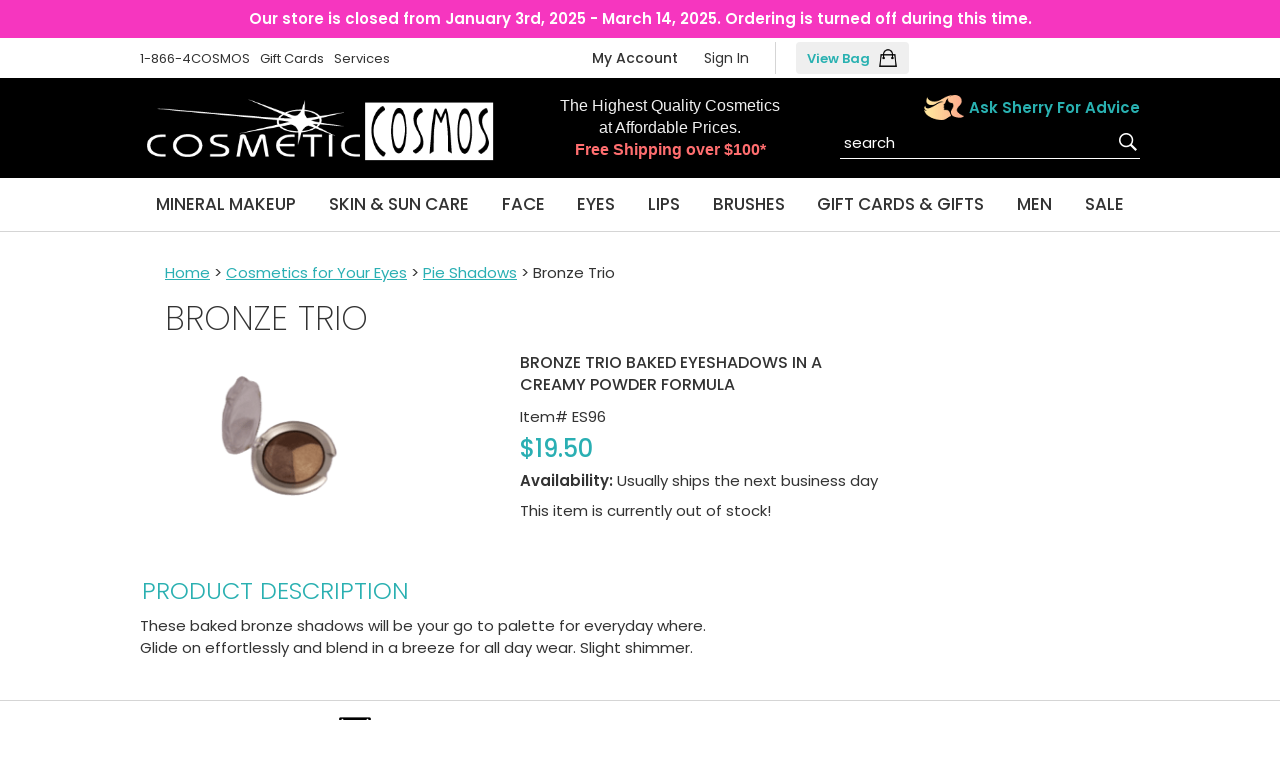

--- FILE ---
content_type: text/html
request_url: https://www.cosmeticcosmos.com/bronzetrio.html
body_size: 8720
content:
<!DOCTYPE HTML><html lang="en"><head><title>Bronze Trio|Cosmetic Cosmos|Buy Online</title><meta charset="ISO-8859-1"><link rel="apple-touch-icon" sizes="76x76" href="https://sep.turbifycdn.com/ty/cdn/cosmeticcosmos/apple-touch-icon.png?t=1767364975&">
<link rel="icon" type="image/png" sizes="32x32" href="https://sep.turbifycdn.com/ty/cdn/cosmeticcosmos/favicon-32x32.png?t=1767364975&">
<link rel="icon" type="image/png" sizes="16x16" href="https://sep.turbifycdn.com/ty/cdn/cosmeticcosmos/favicon-16x16.png?t=1767364975&">
<link rel="manifest" href="https://sep.turbifycdn.com/ty/cdn/cosmeticcosmos/site.webmanifest?t=1767364975&">
<link rel="mask-icon" href="https://sep.turbifycdn.com/ty/cdn/cosmeticcosmos/safari-pinned-tab.svg?t=1767364975&" color="#5bbad5">
<link rel="shortcut icon" href="https://sep.turbifycdn.com/ty/cdn/cosmeticcosmos/favicon.ico?t=1767364975&">
<meta name="msapplication-TileColor" content="#000000">
<meta name="msapplication-config" content="/lib/cosmeticcosmos/browserconfig.xml">
<meta name="theme-color" content="#ffffff"><meta name="viewport" content="width=device-width,initial-scale=1.0" /><link rel="canonical" href="https://www.cosmeticcosmos.com/bronzetrio.html" /><link rel="stylesheet" href="https://turbifycdn.com/ay/mobile/css/mmenu_2.css" /><link rel="stylesheet" href="css-site.css" /><link rel="stylesheet" href="css-edits.css" /><link rel="shortcut icon" type="image/x-icon" href="https://sep.turbifycdn.com/ty/cdn/cosmeticcosmos/favicon.ico?t=1767364975&">
<meta name="google-site-verification" content="f1gn84y2XQ5j7t-JfIyIUNNcLzTQNMcTSxhpzaFfIAw">
<meta http-equiv="imagetoolbar" content="no">
<link href="https://fonts.googleapis.com/css2?family=Poppins:wght@200;300;400;500;600&display=swap" rel="stylesheet"> 

<script src="https://ajax.googleapis.com/ajax/libs/jquery/1.8.2/jquery.min.js"></script>
<script src="https://sep.turbifycdn.com/ty/cdn/cosmeticcosmos/awp-front.js?t=1767364975&"></script>
<script src="https://sep.turbifycdn.com/ty/cdn/cosmeticcosmos/awp-viewer.min.js?t=1767364975&"></script>
<script src="https://sep.turbifycdn.com/ty/cdn/cosmeticcosmos/jquery.cycle.all.js?t=1767364975&"></script>
<script src="https://sep.turbifycdn.com/ay/mobile/js/jquery.mmenu_1.min.js"></script>
<script src="https://sep.turbifycdn.com/ty/cdn/cosmeticcosmos/site-104.js?t=1767364975&"></script>

<!-- Google Tag Manager -->
<script>(function(w,d,s,l,i){w[l]=w[l]||[];w[l].push({'gtm.start':
new Date().getTime(),event:'gtm.js'});var f=d.getElementsByTagName(s)[0],
j=d.createElement(s),dl=l!='dataLayer'?'&l='+l:'';j.async=true;j.src=
'https://www.googletagmanager.com/gtm.js?id='+i+dl;f.parentNode.insertBefore(j,f);
})(window,document,'script','dataLayer','GTM-NKBRM83');</script>
<!-- End Google Tag Manager -->

<!-- Bing Webmaster Validate -->
<meta name="msvalidate.01" content="C31043BA7800EEB4A1A615FD998DA0FB" /><style>

        #superbar {
            height: unset;
            margin: 0;
            background-color: #fff;
            padding: 4px 0;
        }
        #superbar .wrap{
            display: flex;
            justify-content: space-between;
            align-items: center;
        }
        .header-nav{
            float: unset;
        }
        .header-nav .nav-list{
            display: flex;
        }
        #superbar .right-part {
            display: flex;
            flex-direction: row-reverse;
            align-items: center;
        }
        #superbar .right-part .cartBlock {
            padding: 0 0 0 20px;
            margin: 0 0 0 10px;
            border-left: 1px solid #d5d5d5;
        }
        #superbar .right-part #pd_pdOneBanner .pdOneBarMyAccount .pdOneBarMyAccountLink{
            margin: 0;
            display: inline-block !important;
        }
        #superbar .right-part #pd_pdOneBanner .pdOneBarMyAccount .pdOneBarMyAccountLink:last-child{
            margin: 0;
        }
        #cart-control img {
            display: block;
        }
        .cart-text {
            float: unset;
            height: unset;
            line-height: unset;
            margin: 0 8px 0 0;
        }
        #cart-control {
            display: block;
            float: unset;
            max-width: unset;
            width: auto;
            height: unset;
            margin-right: 0;
        }
        #cart-control .header-control-icon {
            display: flex;
            flex-direction: row-reverse;
            align-items: center;
            background: #efefef;
            padding: 6px 11px;
            border-radius: 4px;
        }
        #cart-control .header-control-wrapper {
            position: unset;
            transform: unset;
        }
        #superbar .right-part #pd_pdOneBanner .pdOneBarMyAccount .pdOneBarMyAccountLink a{
            text-decoration: none;
        }
        #superbar .right-part #pd_pdOneBanner .pdOneBarMyAccount .pdOneBarMyAccountLink a:hover{
            text-decoration: underline;
        }

        @media only screen and (max-width: 767px) {
            #superbar .wrap, #superbar .content-wrap {
                margin-left: 20px;
                margin-right: 20px;
            }
            #superbar .wrap {
                flex-direction: column;
            }
            #superbar {
                padding: 10px 0;
            }
            #superbar .left-part {
                margin: 0 0 8px;
            }
            #superbar .right-part .cartBlock {
                padding: 0 0 0 15px;
                margin: 0 0 0 7px;
                border-left: 1px solid #d5d5d5;
            }
            .pdOneBarMyAccount {
                margin-bottom: 0 !important;
            }
        }


@media (max-width: 767px) {
  .pdHideForMobile {
    display: none !important;
  }
}
</style></head><body data-page-id="bronzetrio" class="bronzetrio-page itemtype" id="itemtype"><!-- Google Tag Manager (noscript) -->
<noscript><iframe src="https://www.googletagmanager.com/ns.html?id=GTM-NKBRM83"
height="0" width="0" style="display:none;visibility:hidden"></iframe></noscript>
<!-- End Google Tag Manager (noscript) -->
<div class="site-container"><div class="site-header has-tagline"><div class="announcements"><div class="announce-inner">Our store is closed from January 3rd, 2025 - March 14, 2025. Ordering is turned off during this time.</div></div><div id="superbar"><div class="wrap"><div class="left-part"><div class="header-nav nav"><ul class="nav-list"><li class="nav-item nav-item-phone-number"><a href="tel:+18664267667" class="nav-name">1-866-4COSMOS</a></li><li class="nav-item nav-item-gift-certificates"><a href="gift-certificates.html" class="nav-name">Gift Cards</a></li><li class="nav-item nav-item-makeup-services-newport"><a href="makeup-services-newport.html" class="nav-name">Services</a></li></ul></div></div><div class="right-part"><div class="cartBlock"><a href="https://order.store.turbify.net/cosmeticcosmos/cgi-bin/wg-order?cosmeticcosmos" class="header-control" id="cart-control" title="Cart" rel="nofollow"><span class="header-control-wrapper"><span class="header-control-icon"><img src="https://s.turbifycdn.com/aah/cosmeticcosmos/home-58.jpg" width="32" height="32" border="0" hspace="0" vspace="0" alt="CART" /><span class="cart-text">View Bag</span></span></span></a></div><div id="pd_pdOneBanner" style="display:inline-block;float:right;font-size:13px;height:25px;line-height:25px"></div></div> <div id="ys_superbar">
	   <div id="ys_cpers">
		<div id="yscp_welcome_msg"></div>
		<div id="yscp_signin_link"></div>
		<div id="yscp_myaccount_link"></div>
		<div id="yscp_signout_link"></div>
	   </div>
	   <div id="yfc_mini"></div>
	   <div class="ys_clear"></div>
	</div>
      </div></div><div class="main-header"><div class="wrap"><a href="ind.html" class="header-control" id="menu-control" title="Menu" rel="nofollow" data-nav-link="#mmenu"><span class="header-control-wrapper"><span class="header-control-icon"><img src="https://s.turbifycdn.com/aah/cosmeticcosmos/home-59.jpg" width="64" height="64" border="0" hspace="0" vspace="0" alt="MENU" /></span></span></a><div id="brandmark"><div class="wrapper"><div class="wrapper"><a href="index.html" title="Cosmetic Cosmos"><img src="https://sep.turbifycdn.com/ty/cdn/cosmeticcosmos/cos-logo-blk.png?t=1767364975&" alt="Cosmetic Cosmos" /></a></div></div></div><div class="tagline header-tagline"><div class="wrapper"><div class="wrapper">The Highest Quality Cosmetics<br>at Affordable Prices.<br>
<strong style="color:#ff6e6f;">Free Shipping over $100*</strong></div></div></div><div class="header-search" id="top-search"><div class="ask-sherry"><img src="https://sep.turbifycdn.com/ty/cdn/cosmeticcosmos/sherry-icon.png?t=1767364975&" alt="Ask Sherry Icon"><a href="https://asksherry.cosmeticcosmos.com/" target="_blank">Ask Sherry For Advice</a></div><form id="searcharea" name="searcharea" action="nsearch.html" method="GET"><fieldset><select onchange="if (typeof YSB_AUTOCOMPLETE == 'object') { YSB_AUTOCOMPLETE.controller.setSuggestCategory(event); }" name="section"><option value="">All Categories</option><option value="mineral-makeup">Mineral Makeup </option><option value="skincare">Healthy Skincare </option><option value="face-cosmetics">Cosmetics for Your Face </option><option value="makeup-for-eyes" selected="selected" >Cosmetics for Your Eyes </option><option value="makeup-for-lips">Cosmetics for Your Lips </option><option value="cosmetic-brushes">Cosmetic Brushes </option><option value="accessories">Gift Cards & Gifts </option><option value="manskin-shaving-aftershave">Manskin - Skincare for Men </option><option value="sales-closeouts">Closeouts </option></select><label for="query" class="labelfield"><input autocomplete="off" type="text" id="query" name="query" placeholder="" onkeyup="if (typeof YSB_AUTOCOMPLETE == 'object') { YSB_AUTOCOMPLETE.controller.suggest(event); }"></label><label for="searchsubmit" class="buttonlabel"><input type="submit" id="searchsubmit" class="ys_primary" value="Search" name="searchsubmit"><input type="hidden" value="cosmeticcosmos" name="vwcatalog"></label></fieldset></form>   <script type="text/javascript"> 
                    var isSafari = !!navigator.userAgent.match(/Version\/[\d\.]+.*Safari/); 
                    var isIOS = !!navigator.platform && /iPad|iPhone|iPod/.test(navigator.platform); 
                    if (isSafari && isIOS) { 
                        document.forms["searcharea"].onsubmit = function (searchAreaForm) { 
                            var elementsList = this.elements, queryString = '', url = '', action = this.action; 
                            for(var i = 0; i < elementsList.length; i++) { 
                                if (elementsList[i].name) { 
                                    if (queryString) { 
                                        queryString = queryString + "&" +  elementsList[i].name + "=" + encodeURIComponent(elementsList[i].value); 
                                    } else { 
                                        queryString = elementsList[i].name + "=" + encodeURIComponent(elementsList[i].value); 
                                    } 
                                } 
                            } 
                            if (action.indexOf("?") == -1) { 
                                action = action + "?"; 
                            } 
                            url = action + queryString; 
                            window.location.href = url; 
                            return false; 
                        } 
                    } 
                </script> 
        </div></div></div></div><nav class="nav nav-primary top-nav" id="mmenu"><div class="wrap"><ul id="top-nav"><li><a href="mineral-makeup.html">Mineral Makeup</a></li><li><a href="skincare.html">Skin & Sun Care</a></li><li><a href="face-cosmetics.html">Face</a></li><li><a href="makeup-for-eyes.html">Eyes</a></li><li><a href="makeup-for-lips.html">Lips</a></li><li><a href="cosmetic-brushes.html">Brushes</a></li><li><a href="accessories.html">Gift Cards & Gifts</a></li><li><a href="manskin-shaving-aftershave.html">Men</a></li><li><a href="sales-closeouts.html">Sale</a></li></ul></div></nav><div class="site-inner"><div class="site-inner-element content"><div class="content-wrap"><div class="breadcrumbs"><a href="index.html">Home</a> &gt; <a href="makeup-for-eyes.html">Cosmetics for Your Eyes</a> &gt; <a href="pie-shadows.html">Pie Shadows</a> &gt; Bronze Trio</div><div class="content-area" id="item-area" itemscope="" itemtype="http://schema.org/Product"><h1 class="content-title" id="item-contenttitle" itemprop="name">Bronze Trio</h1><div id="item-images"><div id="item-image"><img src="https://s.turbifycdn.com/aah/cosmeticcosmos/bronze-trio-31.jpg" width="250" height="188" border="0" hspace="0" vspace="0" alt="Bronze Trio" class="image-l" itemprop="image" title="Bronze Trio" /></div></div><div id="item-order"><div class="itemFormName">Bronze Trio Baked Eyeshadows in a creamy powder formula</div><form method="POST" action="https://order.store.turbify.net/cosmeticcosmos/cgi-bin/wg-order?cosmeticcosmos+bronzetrio" class="addtocart-form"><div class="code">Item# <em itemprop="productID">ES96</em></div><div itemscope="" itemtype="http://schema.org/Offer" itemprop="offers"><div class="price-bold" itemprop="price">$19.50</div><link itemprop="itemCondition" href="http://schema.org/NewCondition"/><meta content="USD" itemprop="priceCurrency" /><link itemprop="availability" href="http://schema.org/OutOfStock" /></div><div class="itemavailable"><em>Availability: </em>Usually ships the next business day</div>This item is currently out of stock!<input type="hidden" name=".autodone" value="https://www.cosmeticcosmos.com/bronzetrio.html" /></form></div><div id="caption"><h2 id="itempage-captiontitle">Product Description</h2><div itemprop="description">These baked bronze shadows will be your go to palette for everyday where.  Glide on effortlessly and blend in a breeze for all day wear.  Slight shimmer.</div></div></div><div id="finaltext" itemprop="description"><div id="ys_relatedItems"></div></div></div></div></div><div id="email-subscribe"><div class="wrap"><img src="https://sep.turbifycdn.com/ty/cdn/cosmeticcosmos/171440-32.png?t=1767364975&" alt="Newsletter Icon"><span>Get exclusive updates and specials to your email!</span> 
<a href="https://secure.campaigner.com/CSB/Public/Form.aspx?fid=532155&ac=4drl" target="_blank">Subscribe</a></div></div><div class="site-footer"><div class="wrap"><div class="footer-col"><span class="footer-heading">Cosmetic Cosmos</span><div id="footer-address">433 Thames Street, Building 1<br> 
Newport, RI 02840<br>
Phone: (401) 842-0666<br>
Hours: By Appointment Only</div><div id="footer-social"><a href="https://twitter.com/Cosmeticcosmos" id="fs-twitter"><img src="https://sep.turbifycdn.com/ty/cdn/cosmeticcosmos/1298770-24.png?t=1767364975&" alt="Twitter" /></a>
<a href="https://www.facebook.com/CosmeticCosmos" id="fs-facebook"><img src="https://sep.turbifycdn.com/ty/cdn/cosmeticcosmos/317746-24.png?t=1767364975&" alt="Facebook" /></a>
<a href="https://www.theknot.com/marketplace/cosmetic-cosmos-newport-ri-227435" id="fs-knot"><img src="https://sep.turbifycdn.com/ty/cdn/cosmeticcosmos/knot-icon.png?t=1767364975&" alt="The Knot" /></a>
<a href="http://www.yelp.com/biz/cosmetic-cosmos-llc-newport" id="fs-yelp"><img src="https://sep.turbifycdn.com/ty/cdn/cosmeticcosmos/1298777-24.png?t=1767364975&" alt="Yelp" /></a></div></div><div class="footer-col"><span class="footer-heading">About</span><div class="footer-nav"><ul><li><a href="index.html">Home</a></li><li><a href="info.html">About Us</a></li><li><a href="privacypolicy.html">Privacy Policy</a></li><li><a href="security.html">Security</a></li><li><a href="contactus.html">Contact Us</a></li></ul></div><div id="footer-badges"><img src="https://sep.turbifycdn.com/ty/cdn/cosmeticcosmos/footer-credit-card-logos.png?t=1767364975&" alt="Visa, Mastercard, Amex, Discover" />


</div></div><div class="footer-col"><span class="footer-heading">Help</span><div class="footer-nav"><ul><li><a href="videos.html">Videos</a></li><li><a href="sales-closeouts.html">Closeouts</a></li><li><a href="https://asksherry.cosmeticcosmos.com/">Blog</a></li><li><a href="teandre.html">Testimonials</a></li><li><a href="yastra.html">Yahoo! Ratings</a></li></ul></div><div id="footer-security"><img src="https://sep.turbifycdn.com/ty/cdn/cosmeticcosmos/secure-sm.png?t=1767364975&" id="security-badge"></div></div></div><div id="copyright"><div class="wrap">Copyright &copy; 2006-2020 <a href="https://www.cosmeticcosmos.com">Cosmetic Cosmos</a>. All rights reserved.</div></div></div></div>
<!-- BEGIN bottom_tags -->
<script type="text/javascript">
  var _gaq = _gaq || [];
  _gaq.push(['_setAccount', 'UA-26022404-1']);
  _gaq.push(['_trackPageview']);

  (function() {
    var ga = document.createElement('script'); ga.type = 'text/javascript'; ga.async = true;
    ga.src = ('https:' == document.location.protocol ? 'https://ssl' : 'http://www') + '.google-analytics.com/ga.js';
    var s = document.getElementsByTagName('script')[0]; s.parentNode.insertBefore(ga, s);
  })();
</script><div id="fb-root"></div>
<script>(function(d, s, id) {
  var js, fjs = d.getElementsByTagName(s)[0];
  if (d.getElementById(id)) return;
  js = d.createElement(s); js.id = id;
  js.src = "//connect.facebook.net/en_US/sdk.js#xfbml=1&appId=269899963174982&version=v2.0";
  fjs.parentNode.insertBefore(js, fjs);
}(document, 'script', 'facebook-jssdk'));</script>
<script>
 document.getElementById("query").placeholder = "Search";
</script><script type="text/javascript" id="yfc_loader" src="https://turbifycdn.com/store/migration/loader-min-1.0.34.js?q=cosmeticcosmos&ts=1767364975&p=1&h=order.store.turbify.net"></script>
<!-- BEGIN bottom_tags -->
<!-- ****************************************** --><!-- ********* START PD/ONE TAGGING *********** --><!-- ****************************************** --><div id="pdPageTag" style="display:none" productId="bronzetrio" productCode="ES96" categoryId="" orderable="false"></div><!-- ****************************************** --><!-- ********* FINISH PD/ONE TAGGING *********** --><!-- ****************************************** --><!-- ******************************************************************* -->
<!-- *** START PD INTEGRATION SCRIPT (v8)                            *** -->
<!-- *** mod_yahooMerchantSolutions:v8c (do not remove this comment) *** -->
<!-- ******************************************************************* -->
<script data-cfasync="false" type="text/javascript">

function pdIsBlank(item) {
	item = String(item).toLowerCase();
	if (item == "undefined" || item == "" || item == "null") return true;
	else return false;
}
function pdGetCookie(name) {
	var cookieValue = "";
	var value = "; " + document.cookie;
	var parts = value.split("; " + name + "=");
	if (parts.length == 2) cookieValue = parts.pop().split(";").shift();
	if(pdIsBlank(cookieValue)) cookieValue = "";
	return cookieValue;
}
function pdSetRememberMeCookie(token) {
	var expirationDate = new Date();
	expirationDate.setDate(expirationDate.getDate() + 180);		//*** 180 days in the future
	pdSetCookie("pdRememberMeToken", token, "", "/", expirationDate);
}

function pdInit() {

	var productIdList = new Array();
	var productIdListCsv = "";
	var productId = "";
	var productDisplayIdList = new Array();
	var productDisplayIdListCsv = "";
	var itemIdListCsv = "";
	var productDisplayId = "";
	var queryStringLength = 0;
	var i = 0;

	jQuery(".pdOneDisplay").each(function() { 
		itemId = encodeURIComponent(jQuery(this).attr('data-itemId') + ",");
		queryStringLength += itemId;
		if(queryStringLength < 6000) itemIdListCsv += itemId;
		else return false;
		i++;
	});
	if(productIdListCsv.length > 3) productIdListCsv = productIdListCsv.slice(0, -3);
	
	jQuery.each(jQuery('[productId]'), function() { 
		productId = encodeURIComponent(jQuery(this).attr('productId') + ",");
		queryStringLength += productId.length;
		if(queryStringLength < 6000) productIdListCsv += productId;
		else return false;
		i++;
	});
	if(productIdListCsv.length > 3) productIdListCsv = productIdListCsv.slice(0, -3);

	jQuery(".pdOneProductDisplay").each( function() { 
		productDisplayId = encodeURIComponent(jQuery(this).attr('displayId') + ",");
		queryStringLength += productDisplayId.length;
		if(queryStringLength < 6000) productDisplayIdListCsv += productDisplayId;
		else return false;
		i++;
	});
	if(productDisplayIdListCsv.length > 3) productDisplayIdListCsv = productDisplayIdListCsv.slice(0, -3);
	
	var pdRememberMeToken = pdGetCookie("pdRememberMeToken");
	var pdSessionId = "";
	try {
		pdSessionId = ga.getAll()[0].get('clientId');
		if(pdSessionId != "") scriptUrl += "&pdSessionId=" + encodeURIComponent(pdSessionId);
	} catch(e){}
	var cb = (new Date()).getTime();
	var scriptUrl = "https://myaccount.cosmeticcosmos.com//mod_yahooMerchantSolutions/services/pageScript.php";
	scriptUrl += "?cb=" + cb;
	if(pdSessionId != "") scriptUrl += "&pdSessionId=" + encodeURIComponent(pdSessionId);
	if(pdRememberMeToken !== undefined) scriptUrl += "&pdRememberMeToken=" + encodeURIComponent(pdRememberMeToken);
	scriptUrl += "&productId=" + encodeURIComponent(document.getElementById("pdPageTag").getAttribute("productId"));
	scriptUrl += "&productCode=" + encodeURIComponent(document.getElementById("pdPageTag").getAttribute("productCode"));
	scriptUrl += "&categoryId=" + encodeURIComponent(document.getElementById("pdPageTag").getAttribute("categoryId"));
	scriptUrl += "&itemIdListCsv=" + itemIdListCsv;
	scriptUrl += "&productIdListCsv=" + productIdListCsv;
	scriptUrl += "&productDisplayIdListCsv=" + productDisplayIdListCsv;
	try {scriptUrl += "&orderable=" + encodeURIComponent(document.getElementById("pdPageTag").getAttribute("orderable"));} catch(e) {}
	try {scriptUrl += "&pdSpecialAccessList=" + encodeURIComponent(pdSpecialAccessList);} catch(e) {}
		
	// Facebook Conversion API parameters.
	const pd_fbc = pdGetCookie("pd_fbc");
	if (!pdIsBlank(pd_fbc)) {
		scriptUrl += "&pdFbcId=" + pd_fbc;
		if(!pdIsBlank(pdFbEventId)) {
			scriptUrl += "&pdFbEventId=" + pdFbEventId;
		}
	}

	var scriptElement=document.createElement('script');
	scriptElement.setAttribute("type","text/javascript");
	scriptElement.setAttribute("async","async");
	scriptElement.setAttribute("src", scriptUrl);
	document.body.appendChild(scriptElement);

}
pdInit();
</script>
<!-- ************************************************** -->
<!-- ********* FINISH PD INTEGRATION SCRIPT *********** -->
<!-- ************************************************** --></body>
<!-- Google tag (gtag.js) -->  <script async src='https://www.googletagmanager.com/gtag/js?id=UA-26022404-1'></script><script> window.dataLayer = window.dataLayer || [];  function gtag(){dataLayer.push(arguments);}  gtag('js', new Date());  gtag('config', 'UA-26022404-1');</script><script> var YStore = window.YStore || {}; var GA_GLOBALS = window.GA_GLOBALS || {}; var GA_CLIENT_ID; try { YStore.GA = (function() { var isSearchPage = (typeof(window.location) === 'object' && typeof(window.location.href) === 'string' && window.location.href.indexOf('nsearch') !== -1); var isProductPage = (typeof(PAGE_ATTRS) === 'object' && PAGE_ATTRS.isOrderable === '1' && typeof(PAGE_ATTRS.name) === 'string'); function initGA() { } function setProductPageView() { PAGE_ATTRS.category = PAGE_ATTRS.catNamePath.replace(/ > /g, '/'); PAGE_ATTRS.category = PAGE_ATTRS.category.replace(/>/g, '/'); gtag('event', 'view_item', { currency: 'USD', value: parseFloat(PAGE_ATTRS.salePrice), items: [{ item_name: PAGE_ATTRS.name, item_category: PAGE_ATTRS.category, item_brand: PAGE_ATTRS.brand, price: parseFloat(PAGE_ATTRS.salePrice) }] }); } function defaultTrackAddToCart() { var all_forms = document.forms; document.addEventListener('DOMContentLoaded', event => { for (var i = 0; i < all_forms.length; i += 1) { if (typeof storeCheckoutDomain != 'undefined' && storeCheckoutDomain != 'order.store.turbify.net') { all_forms[i].addEventListener('submit', function(e) { if (typeof(GA_GLOBALS.dont_track_add_to_cart) !== 'undefined' && GA_GLOBALS.dont_track_add_to_cart === true) { return; } e = e || window.event; var target = e.target || e.srcElement; if (typeof(target) === 'object' && typeof(target.id) === 'string' && target.id.indexOf('yfc') === -1 && e.defaultPrevented === true) { return } e.preventDefault(); vwqnty = 1; if( typeof(target.vwquantity) !== 'undefined' ) { vwqnty = target.vwquantity.value; } if( vwqnty > 0 ) { gtag('event', 'add_to_cart', { value: parseFloat(PAGE_ATTRS.salePrice), currency: 'USD', items: [{ item_name: PAGE_ATTRS.name, item_category: PAGE_ATTRS.category, item_brand: PAGE_ATTRS.brand, price: parseFloat(PAGE_ATTRS.salePrice), quantity: e.target.vwquantity.value }] }); if (typeof(target) === 'object' && typeof(target.id) === 'string' && target.id.indexOf('yfc') != -1) { return; } if (typeof(target) === 'object') { target.submit(); } } }) } } }); } return { startPageTracking: function() { initGA(); if (isProductPage) { setProductPageView(); if (typeof(GA_GLOBALS.dont_track_add_to_cart) === 'undefined' || GA_GLOBALS.dont_track_add_to_cart !== true) { defaultTrackAddToCart() } } }, trackAddToCart: function(itemsList, callback) { itemsList = itemsList || []; if (itemsList.length === 0 && typeof(PAGE_ATTRS) === 'object') { if (typeof(PAGE_ATTRS.catNamePath) !== 'undefined') { PAGE_ATTRS.category = PAGE_ATTRS.catNamePath.replace(/ > /g, '/'); PAGE_ATTRS.category = PAGE_ATTRS.category.replace(/>/g, '/') } itemsList.push(PAGE_ATTRS) } if (itemsList.length === 0) { return; } var ga_cartItems = []; var orderTotal = 0; for (var i = 0; i < itemsList.length; i += 1) { var itemObj = itemsList[i]; var gaItemObj = {}; if (typeof(itemObj.id) !== 'undefined') { gaItemObj.id = itemObj.id } if (typeof(itemObj.name) !== 'undefined') { gaItemObj.name = itemObj.name } if (typeof(itemObj.category) !== 'undefined') { gaItemObj.category = itemObj.category } if (typeof(itemObj.brand) !== 'undefined') { gaItemObj.brand = itemObj.brand } if (typeof(itemObj.salePrice) !== 'undefined') { gaItemObj.price = itemObj.salePrice } if (typeof(itemObj.quantity) !== 'undefined') { gaItemObj.quantity = itemObj.quantity } ga_cartItems.push(gaItemObj); orderTotal += parseFloat(itemObj.salePrice) * itemObj.quantity; } gtag('event', 'add_to_cart', { value: orderTotal, currency: 'USD', items: ga_cartItems }); } } })(); YStore.GA.startPageTracking() } catch (e) { if (typeof(window.console) === 'object' && typeof(window.console.log) === 'function') { console.log('Error occurred while executing Google Analytics:'); console.log(e) } } </script> <script type="text/javascript">
csell_env = 'ue1';
 var storeCheckoutDomain = 'order.store.turbify.net';
</script>

<script type="text/javascript">
  function toOSTN(node){
    if(node.hasAttributes()){
      for (const attr of node.attributes) {
        node.setAttribute(attr.name,attr.value.replace(/(us-dc1-order|us-dc2-order|order)\.(store|stores)\.([a-z0-9-]+)\.(net|com)/g, storeCheckoutDomain));
      }
    }
  };
  document.addEventListener('readystatechange', event => {
  if(typeof storeCheckoutDomain != 'undefined' && storeCheckoutDomain != "order.store.turbify.net"){
    if (event.target.readyState === "interactive") {
      fromOSYN = document.getElementsByTagName('form');
        for (let i = 0; i < fromOSYN.length; i++) {
          toOSTN(fromOSYN[i]);
        }
      }
    }
  });
</script>
<script type="text/javascript">
// Begin Store Generated Code
 </script> <script type="text/javascript" src="https://s.turbifycdn.com/lq/ult/ylc_1.9.js" ></script> <script type="text/javascript" src="https://s.turbifycdn.com/ae/lib/smbiz/store/csell/beacon-a9518fc6e4.js" >
</script>
<script type="text/javascript">
// Begin Store Generated Code
 csell_page_data = {}; csell_page_rec_data = []; ts='TOK_STORE_ID';
</script>
<script type="text/javascript">
// Begin Store Generated Code
function csell_GLOBAL_INIT_TAG() { var csell_token_map = {}; csell_token_map['TOK_SPACEID'] = '2022276099'; csell_token_map['TOK_URL'] = ''; csell_token_map['TOK_STORE_ID'] = 'cosmeticcosmos'; csell_token_map['TOK_ITEM_ID_LIST'] = 'bronzetrio'; csell_token_map['TOK_ORDER_HOST'] = 'order.store.turbify.net'; csell_token_map['TOK_BEACON_TYPE'] = 'prod'; csell_token_map['TOK_RAND_KEY'] = 't'; csell_token_map['TOK_IS_ORDERABLE'] = '1';  c = csell_page_data; var x = (typeof storeCheckoutDomain == 'string')?storeCheckoutDomain:'order.store.turbify.net'; var t = csell_token_map; c['s'] = t['TOK_SPACEID']; c['url'] = t['TOK_URL']; c['si'] = t[ts]; c['ii'] = t['TOK_ITEM_ID_LIST']; c['bt'] = t['TOK_BEACON_TYPE']; c['rnd'] = t['TOK_RAND_KEY']; c['io'] = t['TOK_IS_ORDERABLE']; YStore.addItemUrl = 'http%s://'+x+'/'+t[ts]+'/ymix/MetaController.html?eventName.addEvent&cartDS.shoppingcart_ROW0_m_orderItemVector_ROW0_m_itemId=%s&cartDS.shoppingcart_ROW0_m_orderItemVector_ROW0_m_quantity=1&ysco_key_cs_item=1&sectionId=ysco.cart&ysco_key_store_id='+t[ts]; } 
</script>
<script type="text/javascript">
// Begin Store Generated Code
function csell_REC_VIEW_TAG() {  var env = (typeof csell_env == 'string')?csell_env:'prod'; var p = csell_page_data; var a = '/sid='+p['si']+'/io='+p['io']+'/ii='+p['ii']+'/bt='+p['bt']+'-view'+'/en='+env; var r=Math.random(); YStore.CrossSellBeacon.renderBeaconWithRecData(p['url']+'/p/s='+p['s']+'/'+p['rnd']+'='+r+a); } 
</script>
<script type="text/javascript">
// Begin Store Generated Code
var csell_token_map = {}; csell_token_map['TOK_PAGE'] = 'p'; csell_token_map['TOK_CURR_SYM'] = '$'; csell_token_map['TOK_WS_URL'] = 'https://cosmeticcosmos.csell.store.turbify.net/cs/recommend?itemids=bronzetrio&location=p'; csell_token_map['TOK_SHOW_CS_RECS'] = 'true';  var t = csell_token_map; csell_GLOBAL_INIT_TAG(); YStore.page = t['TOK_PAGE']; YStore.currencySymbol = t['TOK_CURR_SYM']; YStore.crossSellUrl = t['TOK_WS_URL']; YStore.showCSRecs = t['TOK_SHOW_CS_RECS']; </script> <script type="text/javascript" src="https://s.turbifycdn.com/ae/store/secure/recs-1.3.2.2.js" ></script> <script type="text/javascript" >
</script>
</html>
<!-- html107.prod.store.e1b.lumsb.com Thu Jan 22 07:17:53 PST 2026 -->


--- FILE ---
content_type: text/html; charset=UTF-8
request_url: https://myaccount.cosmeticcosmos.com//mod_yahooMerchantSolutions/services/pageScript.php?cb=1769095074486&pdRememberMeToken=&productId=bronzetrio&productCode=ES96&categoryId=&itemIdListCsv=&productIdListCsv=bronzetrio&productDisplayIdListCsv=&orderable=false
body_size: 4891
content:

(function() {
    // Set the pdUid cookie with session-level expiration (no explicit expiration date)
    document.cookie = "pdUid=false; path=/; domain=cosmeticcosmos.com; SameSite=Lax";
})();console.log('uid=');
//*** time check 1 (0.87823s elapsed)
//*** time check 2 (0.8783s elapsed)
//*** JJ itemId=bronzetrio
//*** pageType=product
//*** time check 3 (0.88092s elapsed)
//*** forceOutOfStock=true
//*** time check 4 (0.88545s elapsed)
//*** public_mod_structuredData_renderJsonLd NOT found

//*** time check 5 (0.88547s elapsed)
//*** mod_storeClosed called

//*** time check 6 (0.89792s elapsed)
//*** time check 7 (0.89794s elapsed)
var pdServerTime = new Date("2026-01-22T09:17:56-06:00");
var pdProductId = "bronzetrio";
var pdProductCode = "ES96";
var productIdListRewardsCsv = "bronzetrio";
var productIdListCsv = "bronzetrio";

//************************************************
//************ JS/CSS FILE ROUTINES  *************
//************************************************
function pdLoadJsCssFile(filename, filetype){
    if (filetype=="js") {
        var fileref=document.createElement('script');
        fileref.setAttribute("type","text/javascript");
        fileref.setAttribute("async",true);
        fileref.setAttribute("src", filename);
    }
    else if (filetype=="css") {
        var fileref=document.createElement("link");
        fileref.setAttribute("rel", "stylesheet");
        fileref.setAttribute("type", "text/css");
        fileref.setAttribute("href", filename);
    }
    if (typeof fileref!="undefined")
        document.getElementsByTagName("head")[0].appendChild(fileref);
}
function pdAddStyle(css) {
    var style = document.createElement("style");
    style.innerHTML = css;
    document.getElementsByTagName("body")[0].appendChild(style);
}

//*** time check 8 (0.89796s elapsed)

/*	pdGetElementsByClassName -- Revised to avoid JS conflicts with libraries that override native "getElementsByClassName" browser function in IE
	Developed by Robert Nyman, http://www.robertnyman.com
	Code/licensing: http://code.google.com/p/getelementsbyclassname/
*/	
var pdGetElementsByClassName = function (className, tag, elm){
	var ieVersion = getInternetExplorerVersion();
	if (ieVersion == -1 && document.getElementsByClassName) {
		pdGetElementsByClassName = function (className, tag, elm) {
			elm = elm || document;
			var elements = elm.getElementsByClassName(className),
				nodeName = (tag)? new RegExp("\b" + tag + "\b", "i") : null,
				returnElements = [],
				current;
			for(var i=0, il=elements.length; i<il; i+=1){
				current = elements[i];
				if(!nodeName || nodeName.test(current.nodeName)) {
					returnElements.push(current);
				}
			}
			return returnElements;
		};
	}
	else if (document.evaluate) {
		pdGetElementsByClassName = function (className, tag, elm) {
			tag = tag || "*";
			elm = elm || document;
			var classes = className.split(" "),
				classesToCheck = "",
				xhtmlNamespace = "http://www.w3.org/1999/xhtml",
				namespaceResolver = (document.documentElement.namespaceURI === xhtmlNamespace)? xhtmlNamespace : null,
				returnElements = [],
				elements,
				node;
			for(var j=0, jl=classes.length; j<jl; j+=1){
				classesToCheck += "[contains(concat(' ', @class, ' '), ' " + classes[j] + " ')]";
			}
			try	{
				elements = document.evaluate(".//" + tag + classesToCheck, elm, namespaceResolver, 0, null);
			}
			catch (e) {
				elements = document.evaluate(".//" + tag + classesToCheck, elm, null, 0, null);
			}
			while ((node = elements.iterateNext())) {
				returnElements.push(node);
			}
			return returnElements;
		};
	}
	else {
		pdGetElementsByClassName = function (className, tag, elm) {
			tag = tag || "*";
			elm = elm || document;
			var classes = className.split(" "),
				classesToCheck = [],
				elements = (tag === "*" && elm.all)? elm.all : elm.getElementsByTagName(tag),
				current,
				returnElements = [],
				match;
			for(var k=0, kl=classes.length; k<kl; k+=1){
				classesToCheck.push(new RegExp("(^|\s)" + classes[k] + "(\s|$)"));
			}
			for(var l=0, ll=elements.length; l<ll; l+=1){
				current = elements[l];
				match = false;
				for(var m=0, ml=classesToCheck.length; m<ml; m+=1){
					match = classesToCheck[m].test(current.className);
					if (!match) {
						break;
					}
				}
				if (match) {
					returnElements.push(current);
				}
			}
			return returnElements;
		};
	}
	return pdGetElementsByClassName(className, tag, elm);
};
function pdIsBlank(item) {
	item = String(item).toLowerCase();
	if(item == "undefined" || item == "" || item == "null") return true;
	else return false;
}
function isBlank(item) {
	return pdIsBlank(item);
}
function pdGetCurrentDomainName() {
	var url = String(location);
	var domainName = pdExtractDomain(url);
	return domainName;
}
function pdExtractDomain(url) {
	var url = url.replace("http://", "");
	url = url.replace("https://", "");
	var slashIndex = url.indexOf("/");
	if(slashIndex == -1) slashIndex = url.length;
	var url = url.substring(0, slashIndex);
	var urlSectionArray = url.split('.');
	var urlSectionArrayLength = urlSectionArray.length;
	var domainName = "";
	for(var i=urlSectionArrayLength - 2;i<urlSectionArrayLength; i++) {
		domainName += "." + urlSectionArray[i];
	}
	return domainName;
}
function pdGetCookie(cookieName) {
	var allCookies = String(document.cookie);
	var cookieStart = allCookies.indexOf(cookieName + "=");
	if(cookieStart == -1) return "";
	cookieStart = cookieStart + cookieName.length + 1;
	var cookieEnd = allCookies.indexOf(";", cookieStart);
	if(cookieEnd == -1) cookieEnd = allCookies.length;
	var cookieValue = allCookies.substring(cookieStart, cookieEnd);
	cookieValue = decodeURIComponent(cookieValue);
	if(cookieName == "pdRememberMe") cookieValue = String(cookieValue).replace("+"," ");	//*** ENCODING WORKAROUND
	return cookieValue;
}
function pdSetCookie(cookieName, cookieValue, cookieDomain, cookiePath, expirationDate) {
	if(isBlank(cookieDomain)) cookieDomain = pdGetCurrentDomainName();
	if(isBlank(cookiePath)) cookiePath = "/";
	var cookieString = encodeURIComponent(cookieName) + "=" + encodeURIComponent(cookieValue) + ";domain=" + cookieDomain + ";path=" + cookiePath;
	if(!isBlank(expirationDate)) {
		cookieString += ";expires=" + expirationDate.toGMTString();
	}
	document.cookie = cookieString;
	return true;
}
function getInternetExplorerVersion()
// Returns the version of Internet Explorer or a -1
// (indicating the use of another browser).
{
  var rv = -1; // Return value assumes failure.
  if (navigator.appName == 'Microsoft Internet Explorer')
  {
    var ua = navigator.userAgent;
    var re  = new RegExp("MSIE ([0-9]{1,}[\.0-9]{0,})");
    if (re.exec(ua) != null)
      rv = parseFloat( RegExp.$1 );
  }
  return rv;
}
function pdIsMobileDevice() {
	var isMobile = false;
	var signatureList = new Array('iphone', 'ipod', 'android', 'palm', 'blackberry', 'devices60', 'devicesymbian', 'windows ce', 'opera mini', 'webos', 'windows phone', 'playbook');
	var agent = navigator.userAgent.toLowerCase();
	for(var i=0;i<signatureList.length;i++) {
		if(agent.indexOf(signatureList[i]) > -1) {
			if(signatureList[i] == 'android') {	//*** ONLY CONSIDER android a mobile device if "mobile" is also present in user agent string
				if(agent.indexOf("mobile") > -1) isMobile = true;
			} else {
			 	isMobile = true;
			}
		}
	}
	return isMobile;
}
function pdIsIpad() {
	var isIpad = false;
	var signatureList = new Array('ipad');
	var agent = navigator.userAgent.toLowerCase();
	for(var i=0;i<signatureList.length;i++) {
		if(agent.indexOf(signatureList[i]) > -1) isIpad = true;
	}
	return isIpad;
}
function pdIsTablet() {
	var isTablet = false;
	var signatureList = new Array('ipad', 'android');
	var agent = navigator.userAgent.toLowerCase();
	for(var i=0;i<signatureList.length;i++) {
		if(agent.indexOf(signatureList[i]) > -1) {
			isTablet = true;	//*** ASSUME TABLET
			if(signatureList[i] == 'android') {	//*** ONLY CONSIDER android a mobile device if "mobile" is also present in user agent string
				if(agent.indexOf("mobile") > -1) isTablet = false;
			} else {
			 	isTablet = true;
			}
		}
	}
	return isTablet;
}
function pdFormatCurrency(num, includeDollarSign) {
	num = num.toString().replace(/$|\,/g,'');
	if(isNaN(num))
	num = "0";
	sign = (num == (num = Math.abs(num)));
	num = Math.floor(num*100+0.50000000001);
	cents = num%100;
	num = Math.floor(num/100).toString();
	if(cents<10)
	cents = "0" + cents;
	for (var i = 0; i < Math.floor((num.length-(1+i))/3); i++)
	num = num.substring(0,num.length-(4*i+3))+','+
	num.substring(num.length-(4*i+3));	
	var returnValue = (((sign)?'':'-') + num + '.' + cents);
	if(includeDollarSign == true) returnValue = "$" + returnValue;	
	return returnValue;
}
function pdFindParentForm(element) {
    var elm,parentForm;
    for (elm = element.parentNode; elm; elm = elm.parentNode) {
        if(elm.tagName.toLowerCase() == "form") {
        	parentForm = elm;
        	break;
        }
    }
	return parentForm;
}
function pdHideForLoggedInUser() {
	var hideList = pdGetElementsByClassName("pdHideForLoggedInUser", null);
	for(var i=0;i<hideList.length;i++) {
		hideList[i].style.display = "none";	
	}
	return false;
}
function pdShowForLoggedInUser() {
	var showList = pdGetElementsByClassName("pdShowForLoggedInUser", null);
	var displayType = "block";
	for(var i=0;i<showList.length;i++) {
		if(showList[i].nodeName == "TR") displayType = "table-row";
		else if(showList[i].nodeName == "SPAN") displayType = "inline";
		else displayType = "block";
		showList[i].style.display = displayType;
	}
	return false;
}
function pdHideForDiscountedUser() {
	var hideList = pdGetElementsByClassName("pdHideForDiscountedUser", null);
	for(var i=0;i<hideList.length;i++) {
		hideList[i].style.display = "none";	
	}
	return false;
}
function pdShowForDiscountedUser() {
	var showList = pdGetElementsByClassName("pdShowForDiscountedUser", null);
	var displayType = "block";
	for(var i=0;i<showList.length;i++) {
		if(showList[i].nodeName == "TR") displayType = "table-row";
		else if(showList[i].nodeName == "SPAN") displayType = "inline";
		else displayType = "block";
		showList[i].style.display = displayType;
	}
	return false;
}
function pdHideForWholesale() {
	var hideList = pdGetElementsByClassName("pdHideForWholesale", null);
	for(var i=0;i<hideList.length;i++) {
		hideList[i].className = "pdHide";	//*** DEPRECATED
		hideList[i].style.display = "none";
	}
	hideList = pdGetElementsByClassName("pdHideFromWholesale", null);	//*** LEGACY SUPPORT (DEPRECATED)
	for(var i=0;i<hideList.length;i++) {
		hideList[i].className = "pdHide";	//*** DEPRECATED
		hideList[i].style.display = "none";
	}
	return false;
}
function pdShowForWholesale() {
	var showList = pdGetElementsByClassName("pdShowForWholesale", null);
	var displayType = "block";
	for(var i=0;i<showList.length;i++) {
		if(showList[i].nodeName == "TR") displayType = "table-row";
		else if(showList[i].nodeName == "SPAN") displayType = "inline";
		else displayType = "block";
		showList[i].style.display = displayType;
	}
	return false;
}//*** time check 9 (0.90218s elapsed)
if (typeof pdPerformTimestampActions === "function") {
	pdPerformTimestampActions(1769095076000);
}
pdLoadJsCssFile("https://cdn.practicaldatacore.com/cosmeticcosmos/mod_pdOneStyleEditor/pdPublicStyle.css?cb=491415", "css");
pdLoadJsCssFile("https://cdn.practicaldatacore.com/cosmeticcosmos/mod_yahooMerchantSolutions/pdCompiledScript.js?cb=1769095076", "js");
//*** time check 10 (0.90917s elapsed)
//*** time check 10a (0.90918s elapsed)
//*** time check 11 (0.91038s elapsed)
//*** debug: pageType=product
//*** debug: categoryId=
//*** time check 12 (0.91039s elapsed)
//*** time check 12a (0.91198s elapsed)
//*** time check 12b (0.91307s elapsed)
//*** time check 12c (0.91424s elapsed)
//*** time check 12d (0.91521s elapsed)
//*** time check 12e (0.91628s elapsed)
//*** mod_backInStockNotification
//*** time check 12f (0.91735s elapsed)
//*** time check 13 (0.92229s elapsed)
//*** time check 14 (0.9223s elapsed)

if(jQuery('#pd_pdOneBanner').length) {
	//*** BANNER ALREADY EXISTS, DO NOT RE-INSERT
} else {
	jQuery("body").prepend('<div id="pd_pdOneBanner"></div>');
}
jQuery("#pd_pdOneBanner").html("<style>#pd_pdOneBanner{}.pdOneBar {	font-size:$$pdOneBarFontSize$$;	color:$$pdOneBarFontColor$$;	font-family:$$pdOneBarFontFamily$$;	margin:$$pdOneBarMargin$$;	padding:$$pdOneBarPadding$$;	max-width:$$pdOneBarMaxWidth$$;	background-color:$$pdOneBarBgColor$$;	border:$$pdOneBarBorderThickness$$ solid $$pdOneBarBorderColor$$;	border-radius:$$pdOneBarBorderRadius$$;	box-shadow:$$pdOneBarShadow$$;	text-align:center;}.pdOneBarMyAccount{	margin-bottom:10px;}.pdOneBarMyAccount > span{	display:inline-block;}.pdOneBarMyAccountWelcomeMessage{	font-family:$$pdOneBarWelcomeFontFamily$$;	font-size:$$pdOneBarWelcomeFontSize$$;	color:$$pdOneBarWelcomeFontColor$$;	font-weight:$$pdOneBarWelcomeFontWeight$$;	font-style:$$pdOneBarWelcomeFontStyle$$;	padding:$$pdOneBarWelcomePadding$$;	margin:$$pdOneBarWelcomeMargin$$;}.pdOneBarMyAccount > span a,.pdOneBarMyAccountLink a{	font-family:$$pdOneBarLinkFontFamily$$;	font-size:$$pdOneBarLinkFontSize$$;	color:$$pdOneBarLinkFontColor$$;	font-weight:$$pdOneBarLinkFontWeight$$;	font-style:$$pdOneBarLinkFontStyle$$;	padding:$$pdOneBarLinkPadding$$;	margin:$$pdOneBarLinkMargin$$;}.pdOneBarMyAccountSignOut{	display:none !important;}.pdOneBarRewardsMessage{	font-family:$$pdOneBarRewardsFontFamily$$;	font-size:$$pdOneBarRewardsFontSize$$;	color:$$pdOneBarRewardsFontColor$$;	font-weight:$$pdOneBarRewardsFontWeight$$;	font-style:$$pdOneBarRewardsFontStyle$$;	padding:$$pdOneBarRewardsPadding$$;	margin:$$pdOneBarRewardsMargin$$;	background-color:$$pdOneBarRewardsBgColor$$;	border:$$pdOneBarRewardsBorderThickness$$ solid $$pdOneBarRewardsBorderColor$$;	border-radius:$$pdOneBarRewardsBorderRadius$$;	box-shadow:$$pdOneBarRewardsBoxShadow$$;}.pdOneBarRewardsMessage a{	font-family:$$pdOneBarRewardsFontFamily$$;	font-size:$$pdOneBarRewardsFontSize$$;	color:$$pdOneBarRewardsFontColor$$;	font-weight:$$pdOneBarRewardsFontWeight$$;	font-style:$$pdOneBarRewardsFontStyle$$;}/*** RESPONSIVE ***/@media screen and (min-width:500px) {	.pdOneBar{		display: table;		width: 100%;		text-align:left;	}	.pdOneBarMyAccount{		margin-bottom:0px;	}	.pdOneBarMyAccountSignOut{		display:inline-block;	}	.pdOneBarMyAccount,.pdOneBarRewardsMessage{	  display: table-cell;	}	.pdOneBarMyAccount{		text-align:left;	}	.pdOneBarRewardsMessage{		text-align:right;	}}/*** RESPONSIVE ***/@media screen and (min-width:500px) {	.pdHideForMobile{		display: none;	}}</style><div class=\"pdOneBar\" style=\"display:inline-block\">  <div class=\"pdOneBarMyAccount\" style=\"display:inline-block\">    <span class=\"pdOneBarMyAccountLink pdHideForMobile\" style=\"font-weight:500\">My Account</span>    <span class=\"pdOneBarMyAccountLink\" pdHideForMobile >&nbsp;&nbsp;</span>    <span class=\"pdOneBarMyAccountLink\"><a href=\"https://myaccount.cosmeticcosmos.com/login.php\">Sign In</a></span>    <span class=\"pdOneBarMyAccountLink\">&nbsp;&nbsp;&nbsp;</span>  </div></div>");

//*** time check 15 (1.36964s elapsed)
if (typeof pdPerformLoginActions === "function") {
	pdPerformLoginActions(false);
}
//*** time check 16 (1.37071s elapsed)
//*** time check 17 (1.37159s elapsed)
//*** time check 18 (1.37247s elapsed)
//*** time check 19 (1.37247s elapsed)
//*** time check 20 (1.37356s elapsed)
//*** time check 21 (1.37455s elapsed)
//*** time check 22 (1.37643s elapsed)
//*********************************
//*** BEGIN mod_promotionCenter ***
//*********************************

//*** COULD NOT FIND PUBLIC FUNCTION 'public_mod_promotionCenter_getRenderedPageScript3()'

//*******************************
//*** END mod_promotionCenter ***
//*******************************

//*** time check 23 (1.37644s elapsed)


//*** SEND PROMO INFO TO ALREADY ON-PAGE HANDLER FUNCTION
var pdPromo = {};
try{pdHandlePromoInfo(pdPromo)} catch(e) {}



//*** SEND PROMO INFO TO ALREADY ON-PAGE HANDLER FUNCTION
var pdProductListCalloutHtml = "";
try{pdHandleProductListCallout(pdProductListCalloutHtml)} catch(e) {}

//*** time check 24 (1.37756s elapsed)
//*** mod_fbConversion is NOT enabled!
//*** time check 25 (1.3786s elapsed)
//*** time check 26 (1.37975s elapsed)
//*** time check 27 (1.38416s elapsed)
//*** time check 28 (1.38545s elapsed)

//**** CART ITEM COUNT MESSAGE ***** 
function pdDisplayCartItemCount() {
	var pdCartItemCount = pdGetCookie('pdCartItemCount');
	if(!pdIsBlank(pdCartItemCount)) {
		var pdCartItemCountMessage = pdCartItemCount;
		jQuery('.pdCartItemCountMessage').html(pdCartItemCountMessage);
	}
}
pdDisplayCartItemCount();

//*** pageScript end (1.38708s elapsed)
//*** time check 29 (1.38709s elapsed)


//*** PAGESCRIPT DONE


--- FILE ---
content_type: text/css
request_url: https://www.cosmeticcosmos.com/css-site.css
body_size: 14339
content:
/* cosmeticcosmos.com site css */

/* .......... GENERAL SETTINGS .......... */

* 				{margin :0;}
b, strong		{font-weight:600;}
blockquote		{margin: 1em; padding: 0;}
dd           	{margin:0 0 0 10px; padding: 0;}
dl           	{margin:5px 0; padding: 0;}
em, i        	{font-style:italic;}
img          	{padding: 0; border:0;}
input        	{}
select			{}
li           	{margin:0 0 0 15px; padding:0;}
ol, ul       	{list-style:disc outside; margin:0; padding:0;}
p            	{margin: 10px 0; padding: 0;}
tr, td       	{vertical-align:top;}
a				{color: #2aafb3}
a:visited		{color: #5e4764}
td,th			{}
h1, h2, h3, h4 {
	padding: 0;
	line-height: 1.4em;
	font-weight: 100;
	text-transform: uppercase;
	display: block;
	margin: 0 0 10px;
}
form			{padding: 0;}

html,
body {
width: 100%;
min-height: 100%;
margin: 0;
padding: 0;
}

body {
background-color: #ffffff;
background-image: url('');
}

body,
input,
textarea,
select,
td,
th {
color: #333333;
font: 400 15px Poppins, sans-serif;
line-height: 1.5em;
}

.boxclose {}

.last {border:0 solid;}

.breadcrumbs {
margin: 30px 25px 10px;
}

.tagline {
color: #f0f0f0;
font-size: 16px;
font-family: Arial, Helvetica, sans-serif;
}

/* Form Buttons */

.ys_primary {
	background: #000000;
	color: #ffffff;
	padding: 10px;
	text-align: center;
	cursor: pointer;
	display: inline;
	margin-top: 10px;
	border: 0;
	text-transform: uppercase;
	width: 100%;
}
/*input.ys_primary{ background:#66A5FF;color:#FFF;font:bold 11px Arial,verdana,sans-serif;padding:1px 5px;text-align:center;cursor:pointer; }*/
/*input.add2cartsubmit {background-color:#888; border-color:#DDD #AAA #555; border-style:solid; border-width:1px 1px 1px; color:#fff; font-weight:bold; outline:#000 solid 1px; padding:0 2px;}*/

label.add2cartlabel {border:1px solid #000;}
/*input.buttonsubmit {background-color:#888; border-color:#DDD #AAA #555; border-style:solid; border-width:1px 1px 1px; color:#fff; font-size:0.8em font-weight:bold; outline:#000 solid 1px; padding:0 2px; text-transform:uppercase;}*/
/*label.buttonlabel {border:1px solid #000;}*/

.image-l {background-color:#fff; display:block; float:left; margin:0 15px 10px 0;padding:5px;}
.image-r {background-color:#fff; display:block; float:right; margin:0 0 10px 15px;padding:5px;}
.image-c {text-align:center; margin-bottom:10px;}
.inset-l {background-color:#fff; display:block; float:left; margin:0 8px 5px 0;padding:5px;}
.inset-r {background-color:#fff; display:block; float:right; margin:0 0 5px 8px;padding:5px;}

.content-title {
	margin: 0 25px;
	padding: 4px 0;
	font-size: 34px;
	line-height: 1.2em;
}

.contenttitle-center {
text-align:center;
}

.itemFormName {
	font-weight: 500;
	text-transform: uppercase;
	font-size: 16px;
	display: inline-block;
	max-width: 350px;
}

.code {font-style:normal; margin:10px 0;}
.code em {font-style:normal; margin:10px 0;}
.itemavailable {
	color: #333333;
	font-weight: 400;
	margin: 8px 0;
}

.itemavailable em {
	font-style: normal;
	font-weight: bold;
	margin: 8px 0;
}

.itemoption {
display: block;
font-weight: bold;
margin: 2px 0;
font-size: 13px;
}

.multiLineOption {display:block; margin:5px 0; font-weight:normal;}

.quantitycontainer {
margin: 3px 0 8px;
}

.quantity-input,
.quanty-input {
text-align: center;
}

.price em {font-style:normal; font-weight:bold; margin:10px 0; padding:0 4px 0 0;}

.price {font-weight:normal; margin:10px 0;}

.price-bold {
margin: 10px 0;
color: #2aafb3;
font-size: 24px;
font-weight: 500;
}

.sale-regular-price {text-decoration: line-through; color: #b85071;}

.sale-regular-price span {color: #333333;}

.sale-price,
.sale-price-bold {
margin: 10px 0;
}

.sale-price em {
margin: 10px 0;
padding: 0 4px 0 0;
color: #b85071;
font-style: normal;
}

.sale-price-bold {
color: #2AB0B1;
font-weight: normal;
font-size: 20px;
}

.sale-price-bold .label {
text-transform: capitalize;
}

.sale-price-bold em { color:#b85071; font-style:normal; font-weight:bold; margin:10px 0; padding:0 4px 0 0;}

/* FORCE WRAP */

.site-inner:after,
.content-area:after,
.content.site-inner-element > .content-wrap:after,
.site-header > .wrap:after,
.main-header:after,
#footer-col-3:after,
#itemarea:after,
#caption:after,
.enclose:after {
clear:both;content:".";display:block;height:0;visibility:hidden;
}

.clear {clear:both; display:block; font-size:1px; height:1px; line-height:-1;}

/* .......... MAIN .......... */

.wrap,
.content-wrap {
width: 1000px;
margin: 0 auto; 
}

.site-container {
background-color: transparent;
} 

.site-inner {}

.content.site-inner-element {}

.content.site-inner-element > .content-wrap {
}

.content-area {
margin:0 0 20px 0;
}

#caption {
margin: 10px 25px;
}

#introtext {}
#finaltext {}

#itemarea {
background-color:#fff; 
margin:0px 15px 0; 
padding:10px;
}

/* .......... OTHER .......... */

#finaltext,
#introtext {
margin:10px;
}

/* .......... YS CROSS SELL .......... */

.ystore-cross-sell-table { width:100%; font-size:inherit; font:100%; }
.ystore-cross-sell-title { padding-bottom:6px; color: #000000; font:bold 16px Arial, Helvetica, sans-serif; }
.ystore-cross-sell-table-vertical .ystore-cross-sell-cell { width:100%; }
.ystore-cross-sell-table-horizontal .ystore-cross-sell-cell { width:28%; padding-right:5%; }
.ystore-cross-sell-product-name a {
	font-size: 16px;
	font-weight: 400;
	text-decoration: none;
}

.ystore-cross-sell-product-price {
	font-size: 15px !important;
}
.ystore-cross-sell-product-image-link { display:block; padding-bottom:8px; }
.ystore-cross-sell-product-caption { padding-bottom:16px; }
.ystore-cross-sell-title.h3 {
	margin: 0;
	padding: 2px 2px 8px;
	color: #2AB0B1;
	font-size: 24px;
	font-weight: 300;
}
.ystore-cross-sell-table .ys_promo { font-weight:bold; }

/* .......... YS SUPERBAR AND REGISTRATION .......... */

.ys_clear { clear:both; }

.yui-skin-sam .yui-panel .bd, .yui-skin-sam .yui-panel .ft { background-color:#fff; }
.yui-skin-sam .yui-panel .bd { padding:0px; }
#iframe_id  { width:679px; border:1px solid #000; padding:0px; }
#loadingDiv                 {height:210px; width:679px; position:absolute; background:#ececec;}
img.loadingImg                 {margin-top:90px; margin-left:20px;}

/* YS FLOATING CART */

#yfc_mini { float:right; }

#yfc_minicart {
top: 0;
left: 0;
}

.smb-mc {
font-family: Verdana;
color: #000000;
}

.smb-mc .mini_msg,
.mini_item_count,
.mini_subtotal {
color: #787878 !important;
font-family: Arial,Helvetica,sans-serif !important;
font-size: 12px !important;
}

.smb-mc .mini_align {
border: 0 solid;
float: right;
height: 21px;
width: 10px !important;
}

.smb-mc .mini_msg#yfc_show_mini a {
color: #333333;
text-decoration: none;
white-space: nowrap;
}

.smb-mc .mini_msg {
float: right;
margin-left: 6px;
color: #2f4f4f;
cursor: pointer;
font-weight: bold;
line-height: 20px;
}

.smb-mc .mini_msg#yfc_show_mini a {
text-decoration: none;
}

/* YS ACCOUNT */

#ys_cpers {
	float: left;
	padding: 1px 40px 0 0;
}

#yscp_welcome_msg { font-family:verdana; text-decoration:none; margin:0px 10px 0px 5px; display:none; line-height:20px; color:#000; }
#yscp_signout_link {  display:none;  }
#yscp_myaccount_link { display:none;margin-right:10px; margin-left:10px; }
#yscp_welcome_msg .yscp_bold { font-weight:bold; color:#000;}

a.yscp_link {
	color: #333333 !important;
	font-family: Poppins,Arial,Helvetica,sans-serif !important;
	font-size: 13px !important;
	font-weight: 400 !important;
	text-decoration: none;
}

a.yscp_link:hover { }
a.yscp_link:visited {}

#custRegDiv a.container-close { top:5px; }
#custRegDiv_h.hd { display:none; }
#custRegDiv_mask.mask  { background-color:#000000; opacity:0.5; filter:alpha(opacity=50);}

/* .......... CONTENTS .......... */

/*
	.contents
		.contents-title
		.contents-body
			.contents-body-wrapper
				.contents-item
				.contents-item
				...
*/

.contents {
margin: 20px 10px 25px;
}

.contents-title {}

.contents-body {
overflow: hidden;
}

.contents-body-wrapper {
margin: -25px -10px;
text-align: center;
}

.contents-item {
display: inline-block;
box-sizing: border-box;
margin: 25px 10px;
text-align: center;
vertical-align: top;
}

.contents-item > .wrapper {}

.contents-item a {
color: #50504E;
font-size: 16px;
font-weight: normal;
text-decoration: none;
}

.contents-item a:hover {
text-decoration: underline;
}

.contents-item img {
margin: 0;
padding: 0;
border: 0;
max-width: 100%;
height: auto;
}

.contents-item .form-item {}

.contents-item .image {
display: table;
width: 100%;
height: 162px;
}

.contents-item .image > a {
display: table-cell;
vertical-align: middle;
}

.contents-item .image img {
display: block;
margin: 0 auto;
}

.contents-item .name {
min-height: 4.2em;
margin-top: 10px;
line-height: 1.4;
}

.contents-item .description {}
.contents-item .availability {}
.contents-item .outofstock {}
.contents-item .contents-contents {}
.contents-item .addtocart-form {}

.contents-item .price {
font-size: 16px;
font-weight: normal;
margin: 10px 0;
}

.contents-item .price-bold {
	color: #333333;
	text-align: center;
	font-size: 17px;
	font-weight: 500;
	height: 31px;
	margin: 0 auto;
	padding-top: 8px;
	width: 55px;
}

.contents-item .sale-price {
color:#ffffff;
}  

.section-add-to-cart {
width: 180px;
margin: 0 auto auto;
text-align: center;
}

.section-add-to-cart .addtocartImg {
margin: 0 auto;
}

.contents.columns-2 .contents-item {
width: calc((100% / 2) - 20px);
}

.contents.columns-3 .contents-item {
width: calc((100% / 3) - 20px);
}

.contents.columns-4 .contents-item {
width: calc((100% / 4) - 20px);
}

.contents.columns-5 .contents-item {
width: calc((100% / 5) - 20px);
}

/* VERTICAL */

.contents.vertical-format {}

/* ELL */

.contents.ell-format {
text-align: left;
}

.contents.ell-format .contents-item .image-cell,
.contents.ell-format .contents-item .info-cell {
max-width: 48%;
display: inline-block;
vertical-align: top;
text-align: left;
}

.contents.ell-format .contents-item .info-cell {
padding-left: 4%;
}

.contents.ell-format .contents-item .name a {
margin: 0 0 10px;
}

.contents.ell-format .contents-item .image img {
margin: 0;
}

/* WRAP */

.contents.wrap-format {
text-align: left;
}

.contents.wrap-format .contents-item .image {
float: left;
width: 46%;
margin-right: 4%;
}

.contents.wrap-format .contents-item .form-item {
clear: none;
}

.contents.wrap-format .contents-item .addtocart-submit {
margin: 10px 0;
}

/* INSIDE BORDERS */

.contents.inside-borders {
overflow: hidden;
}

.contents.inside-borders .contents-body {
margin: -1px -4px 0px -1px !important;
}

.contents.inside-borders .contents-item {
margin: 0 !important;
border: 1px solid #dedede;
margin: 0 -1px -1px 0;
}

/* LIST LAYOUT */

.contents.layout-list .contents-body-wrapper {
margin: 0;
}
		
.contents.layout-list .contents-item {
display: block;
float: left;
clear: left;
width: 100%;
min-height: auto !important;
margin: 0 0 15px;
}

.contents.layout-list .contents-item .image {
float: left;
}

.contents.layout-list .contents-item .contents-item-info {
float: right;
width: calc(100% - 220px);
text-align: left;
}

/*
#contents .vertical td {text-align:center;}

#contents {background-color:#ffffff;border-right:10px solid #ffffff; border-left:10px solid #ffffff}

#contents a {
color: #50504E;
font-size: 16px;
font-weight: normal;
text-decoration: none;
}

#contents a:hover {text-decoration: underline;}

#contents-table img {
border: 1px solid #C8C8C8;
padding: 5px;
}

#contents .horizontal-seperator {
border-bottom: 1px dashed #CCCCCC;
}
#contents .vertical-seperator{border-right:2px solid #ffffff;}
#contents.accessory * {text-align:left;}
#contents.accessory .details {background-color:#fff; margin:2px 10px; padding:10px;}
#contents.accessory .details a {color:#000; font-size:1em;}
#contents.accessory .details h3 {font-size:1em;}
#contents.accessory .details .sale-price {margin-bottom:10px;}

#contents .detail td {padding:5px; border-bottom:15px solid #E9E9E4;}
#contents .detail.last td {border-bottom:0 solid;}

#contents .detail td,
#contents .image td {padding-bottom:10px;}

#contents .last {border:0;}
#contents .name {color:#000; font-weight:bold; padding:5px 0 0;}
#contents .name {padding:5px 0 0;}

#contents .price {
font-size: 16px;
font-weight: normal;
margin: 10px 0;
}

#contents .price-bold {
background-color: #5E4764;
color: #FFFFFF;
float: left;
font-family: Open Sans Condensed;
font-size: 17px;
font-weight: bold;
height: 31px;
margin: 0;
padding-top: 8px;
width: 55px;
}

#contents .sale-price {
color:#ffffff;
}  

#contents .sale-price-bold {
background-color: #5E4764;
color: #FFFFFF;
float: left;
font-family: Arial,Helvetica,sans-serif;
font-size: 15px;
font-weight: bold;
height: 38px;
margin: 0;
padding-top: 1px;
width: 55px;
}

#contents .sale-price-bold span {
font-size: 13px;
text-transform: uppercase;
}

.section-add-to-cart {
margin: 10px auto auto;
text-align: center;
width: 180px;
}

.section-add-to-cart .addtocartImg {
float: left;
margin-left: 1px;
}

#contents-table {border-collapse:collapse; border-bottom:10px solid #ffffff}

#contents td {background-color:#ffffff; margin:2px; padding: 20px 5px;}

#contents-table .availability {padding:10px 0}
#contents-table .description {padding:3px 0;}
#contents-table .itemFormNameMultiLine {display:block;}
#contents-table .contentsOptions {padding: 7px 0 0;}
#contents-table .contentsOptions span {font-size: 16px;}
*/

/* .......... YS SOCIAL MEDIA .......... */

#ys_social_top_hr {border-top:1px solid #CFCECE; margin-bottom:5px; margin-top:5px; clear:both; }
#ys_social_media {height:26px;display:inline-block;vertical-align:middle;margin-left:10px; }
#ys_social_fblike {float:left;}
#ys_social_fbshare {float:left;}
#ys_social_tweet {float:left;}
#ys_social_yahoo {float:left;}
#ys_social_pinterest {float:left;}
#ys_social_v_separator {margin-left:10px;margin-right:10px;float:left;}
#ys_social_bottom_hr {border-top:1px solid #CFCECE; margin-top:5px;}

/* .......... GLOBAL TOP NAVIGATION .......... */

#nav-general {clear:both; float:right; display:block; list-style:none; margin:0 5px 0 0;}

#nav-general li {background-color:#ffffff; border:1px solid #ffffff; border-top:0; float:left; margin:0 2px;} /* General Link Colors */

#nav-general li a {color:#a75183; display:block; font-size:10px; font-weight:bold; padding:4px 20px 6px; text-align:center; text-decoration:none; white-space:nowrap;}

#nav-general li a:hover {background-color:#ffffff; color:#ad536f;}

#nav-general a.linkcheckout {background:transparent url('') 90% 0 no-repeat; padding-right:35px;}	

/* .......... LEFT NAVIGATION .......... */

#nav-product {
float: left;
margin-left: -205px;
overflow: hidden;
position: relative;
width: 205px;
z-index: 1000;
}

#nav-product ul li a {border-bottom:1px solid #ffffff; color:#a75183; display:block;  font-size:12px; height:18px; margin:0; min-height:18px; padding:10px 4px 6px 0px; text-decoration:none;width:188px;}

#nav-product ul li a:hover{
text-decoration: underline;
}

#nav-product ul li a:hover {background-color:#dce8e8; color:#ad536f;}

#nav-product li {margin:0;}

#nav-product ul {list-style:none;padding: 0 10px;width: 185px;}

#htmltop, #htmlbottom, #htmltop a, #htmlbottom a{color:#ffffff}

#htmlbottom{
width: 205px;
}

#nav-product ul li a{width:188px; background-color: #e8e8e8;}

#badge { margin: 15px auto; }

/* .......... HEADER CONTROLS .......... */

.header-control {
position: relative;
display: none;
box-sizing: border-box;
width: 35px;
line-height: 1;
}

.header-control * {
display: block;
margin: 0;
padding: 0;
border: 0;
}

.header-control,
.header-control a {
color: #333333;
text-decoration: none;
cursor: default;
}

.header-control-wrapper {
position: relative;
top: 50%;
transform: translateY(-50%);
cursor: pointer;
}

.header-control-icon {}

.header-control-icon img {
width: auto;
height: auto;
max-width: 100%;
max-height: 35px;
}

.header-control-label {
display: none;
}

/* SEARCH CONTROL */

/* assume expandable search is enabled */

#search-control {
right: 45px;
}

/* .......... HEADER .......... */

.announcements {
	background-color: #f636bf;
}
.announce-inner {
	max-width: 1000px;
	text-align: center;
	margin: 0 auto;
	color: #ffffff;
	font-weight: bold;
	line-height: 1.2em;
	padding: 10px;
}

/* ..... TOP HEADER ..... */

#superbar {
height: 25px;
margin: 4px 0 0;
background-color: #fff;
padding: 0 0 2px;
}

#ys_superbar {
float: right;
width: auto !important;
height: 25px;
font-family: Heebo, Arial,Helvetica,sans-serif !important;
}

#cart-control {
display: block;
float: right;
max-width: 30px;
width: auto;
height: 25px;
margin-right: 10px;
}

#cart-control img {
height: 20px;
width: auto;
}

.cart-text {
	float: right;
	height: 25px;
	line-height: 25px;
	margin: 0 10px;
	color: #29b1b1;
	font-size: 13px;
	font-weight: bold;
}

.pdOneBar {
	background-color: transparent !important;
	border: 0 !important;
	padding: 0 !important;
	box-shadow: unset !important;
}

/* HEADER NAV */

.header-nav {
	margin: 0;
	text-align: right;
	float: left;
}

.header-nav .nav-list {}

.header-nav .nav-item {
	display: inline-block;
	margin: 0 10px 0 0;
}

.header-nav .nav-name {
	font-size: 13px;
	line-height: 1em;
	text-decoration: none;
	color: #333333;
}

.header-nav .nav-item-viewcart a {
padding-right: 25px;
background: url("") no-repeat 100% 50%;
}

/* ..... MAIN HEADER ..... */

.main-header {
background-color: #000;
}

.main-header > .wrap {
display: flex;
justify-content: space-between;
align-items: stretch;
}

#brandmark {
float: left;
max-width: 360px;
margin: 12px 0;
}

#brandmark > .wrapper {
display: table;
height: 100%;
}

#brandmark > .wrapper > .wrapper {
display: table-cell;
vertical-align: bottom;
}

#brandmark a {
display: block;
color: #000;
text-decoration: none;
}

#brandmark img {
display: block;
width: auto;
height: auto;
max-width: 100%;
max-height: 71px;
}

.header-tagline {
float: left;
margin: 17px 0 17px 40px;
text-align: center;
}

.header-tagline > .wrapper {
display: table;
height: 100%;
}

.header-tagline > .wrapper > .wrapper {
display: table-cell;
vertical-align: middle;
}

/* SEARCH BOX */

.header-search {
position: relative;
float: right;
clear: right;
width: 300px;
margin: 17px 0 22px 40px;
}

.header-search > .wrapper {
display: table;
height: 100%;
}

.header-search > .wrapper > .wrapper {
display: table-cell;
vertical-align: bottom;
}

.header-search .close {
display: none;
}

#searcharea {
	position: relative;
	box-sizing: border-box;
	height: 22px;
	margin: 10px 0 0 0;
	padding: 0;
	border: 0;
	clear: both;
}
.ask-sherry {
	text-align: right;
}
.ask-sherry a, .ask-sherry img {
	display: inline-block;
	vertical-align: middle;
}
.ask-sherry a {
	margin-left: 5px;
	text-decoration: none;
	color: #29b1b1;
	font-weight: bold;
}
#searcharea fieldset {
margin: 0;
padding: 0 0 4px;
border-bottom: 1px solid #fff;
border-top: 0;
border-left: 0;
border-right: 0;
}

#searcharea fieldset,
#searcharea .labelfield,
#searcharea .buttonlabel {
position: static;
}

#searcharea label span,
#searcharea select,
#searcharea [name="section"] {
display: none;
}

#searcharea #query {
box-sizing: border-box;
width: calc(100% - 28px);
height: 24px;
margin: 0;
padding: 2px 4px;
color: #ffffff;
background-color: transparent;
border: 0;
}

#searcharea #query::placeholder {
color: #ffffff;
opacity: 1;
font: 400 15px Poppins,sans-serif;
text-transform: lowercase;
}

#searcharea #searchsubmit {
position: absolute;
display: block;
top: 0;
right: 0;
box-sizing: border-box;
width: 24px;
height: 24px;
margin: 0;
padding: 0;
border: 0;
background-color: transparent;
background-image: url('https://s.turbifycdn.com/aah/cosmeticcosmos/img-89803.jpg');
background-repeat: no-repeat;
cursor: pointer;
text-align: center;
text-indent: -100px;
text-transform: uppercase;
}

/* .......... TOP NAVIGATION .......... */

.top-nav {
	border-bottom: 1px solid #d5d5d5;
}

.top-nav > .wrap {
}

.top-nav ul {
	display: flex;
	justify-content: space-around;
	list-style: none;
}

.top-nav ul li {
	flex: auto;
	margin: 0;
	padding: 15px 5px;
	white-space: nowrap;
	text-align: center;
}
.top-nav ul li a {
	color: #333333;
	font-size: 17px;
	font-weight: 500;
	padding: 10px;
	text-decoration: none;
	text-transform: uppercase;
}

.top-nav-divider{
font-family: Arial,Helvetica,sans-serif;
font-size: 16px;
}

.top-nav ul li:first-child {
border-left: 0px !important;
}

.top-nav li a:hover {
color: #ac536f;
}

/* .......... FOOTER .......... */

#email-subscribe {
	margin: 1px 0;
	text-align: center;
	border-top: 1px solid #d5d5d5;
	padding: 10px;
	font-size: 18px;
}

#email-subscribe > .wrap > * {
vertical-align: middle;
margin-right: 10px;
}

.site-footer {
clear: both;
padding: 20px 0 80px;
color: #fff;
background-color: #000;
overflow: hidden;
font-weight: 300;
}

.site-footer a {
color: #ffffff;
}

.site-footer > .wrap {
display: flex;
}

.footer-col {
flex: 1;
min-width: 30%;
padding: 0 20px;
}

.footer-heading {
	display: block;
	margin: 0 0 15px;
	padding: 15px 0;
	border-bottom: 1px solid #333333;
	color: #fff;
	text-transform: uppercase;
	font-weight: 100;
	font-size: 26px;
}

.footer-nav {
margin: 0;
text-align: left;
}

.footer-nav ul {
margin: 0;
}

.footer-nav ul li {
display: block;
padding: 3px 0;
margin: 0;
list-style: none;
}

.footer-nav ul li a {
color: #ffffff;
text-decoration: none;
}

.footer-nav li a:hover {
text-decoration: underline;
}

/* COL 1 */

#footer-address {}

#footer-social {
display: block;
margin: 15px 0;
}

#footer-social a {
display: inline-block;
}

#footer-social img {
width: 26px;
display: block;
margin: 0;
}

/* COL 2 */

#footer-badges {
margin: 15px 0;
text-align: left;
}

#footer-badges img {
margin: 0;
}

/* COL 3 */

#footer-security {
margin: 15px 0;
}

#security-badge {
margin: 0 auto;
}

#copyright {
display: block;
padding: 0;
text-align: left;
font-size: 12px;
}

/* .......... Click to Enlarge .......... */

.front-overlay {background: #000; opacity: 0.7;}
.front-container {}
.front-liner {}
.front-content {}

#viewer {height: 561px; width: 821px; padding: 5px 10px 10px; border: 1px solid #660000; background: #fff;}
#viewer.thumbs {width: 912px;}
#viewer-bar {height: 26px; margin-bottom: 10px;}
#viewer-title {float: left; width: 662px; height: 26px; padding-left: 80px; color: #606060; text-align: center; font-size: 16px; font-weight: 400; line-height: 26px;}
#viewer.thumbs #viewer-title {width: 821px; padding-left: 0;}
#viewer-close {float: right; width: 79px; height: 26px; background: url('https://s.turbifycdn.com/aah/cosmeticcosmos/img-89804.jpg') no-repeat scroll 100% 50% transparent; text-align: right; font-size: 9px; line-height: 26px;}
#viewer-close:hover {cursor: pointer;}
#viewer-feature {position: relative; float: left; width: 821px; height: 525px;}
#viewer-feature-liner {display: table-cell; width: 821px; height: 525px; text-align: center; vertical-align: middle;}
#viewer-feature img {display: block; border: none; margin: 0 auto; padding: 0;}
#viewer-feature #item-video {border: medium none; display: block; margin: 0 auto; padding: 0;}
#viewer-feature.loading {background: url('https://s.turbifycdn.com/aah/cosmeticcosmos/img-89805.jpg') no-repeat center;}
#viewer-mark {background-repeat: no-repeat; background-position: center;}
#viewer-thumbs {float: right; width: 79px; padding-top: 10px; border: 1px solid #6a6a6a;}
.viewer-thumb {width: 75px; height: 50px; margin-bottom: 10px; padding: 2px;}
.viewer-thumb:hover {cursor: pointer;}
.viewer-thumb-liner {display: table-cell; overflow: hidden; width: 75px; height: 50px; text-align: center; vertical-align: middle;}
.viewer-thumb img {display: block; max-width: 75px; max-height: 50px; margin: 0 auto; padding: 0; border: none;}
.viewer-thumb.video .viewer-thumb-liner {background: url('') no-repeat center;}

 /* .......... HOME PAGE .......... */

.index-page .availability {
display: none;
}

.home-section {
margin: 10px 0;
}

.home-section-title {}

#maintype #caption {
margin-top: 15px;
margin-bottom: 15px;
background-color: #fff;
}

#messagearea {
margin: 10px 0;	
}

#messagearea #messagetitle {
padding:4px 15px 6px;
color:#ad536f; 
background:#ffffff url(''); 
font:bold 16px Arial, Helvetica, sans-serif; 
}

#home-specials {
padding-bottom: 1px;
background: #fff;
}
#specialstitle {
	margin: 40px 0 10px 0;
	padding: 0;
	font-size: 30px;
	text-align: center;
}

#specialstitle span {
font-size: 18px;
}

#home-page-banner {
margin: 0 0 10px;
}

#home-page-banner img {
max-width: 100%;
height: auto;
}

#home-mini-banners {
display: flex;
justify-content: space-between;
margin: 10px 0;
padding: 0;
text-align: center;
}

.home-mini-banner {
}

.home-mini-banner img {
	max-width: 100%;
	height: auto;
	display: block;
}

.home-mini-banner:last-child {
margin-right: 0;
}
#home-mini-banner-2 {
	display: block;
	margin-bottom: 10px;
}
#home-mini-banner-3 {
	display: block;
}

/* .......... SECTION PAGE .......... */

#section-contenttitle {}

/* .......... INFO PAGES .......... */

#info-div {
	margin: 0 0 40px auto;
	padding: 0px;
	background-color: #FFFFFF;
	font-size: 16px;
	line-height: 23px;
}

#captionarea {margin:10px 10px 9px;}

.info-contenttitle {
margin: 20px 0;
padding: 0;
}

/* SEARCH PAGE */

/*
#searchpageHeader {background-color:#ffffff; color:#ad536f; font:bold 16px Arial, Helvetica, sans-serif; margin:0; padding:4px 15px 6px;}
#info-div form, 
.infoText div {margin:0 10px;}
#info-div form table td a img {margin-right:5px;}
#info-div form table td b {display:block; padding:15px 0 5px;}
#info-div form table td font {font-size:1em;}
*/

#ys_searchiframe {
clear: both;
}

/* .......... ITEM PAGE .......... */

#item-area {
padding-right: 25px;
}

#item-contenttitle {}

#item-images {
	float: left;
	width: 315px;
	margin: 10px 40px 0 25px;
}

#item-image img {
box-sizing: border-box;
max-width: 100%;
height: auto;
padding: 5px;
}

#item-order {
	float: left;
	width: auto;
	margin: 10px 0 0;
}

#item-area #caption {
float: left;
clear: right;
width: calc(100% - 300px - 40px - 30px);
margin: 20px 0;
}

#itempage-captiontitle {
	margin: 0;
	padding: 2px 2px 8px;
	color: #2AB0B1;
	font-size: 24px;
	font-weight: 300;
}

#item-contents {
clear: both;
}

#itemtype #accessorytitle {
color:#ad536f; 
background:none; 
font:bold 16px Arial, Helvetica, sans-serif; padding:2px 10px 8px;
}

/* ........................................ */

.wedding-and-spa-services-page .image-r {
float: left;
margin: 0 !important;
padding: 0 !important;
}

.wedding-and-spa-services-page #caption {
padding: 0 15px !important;
}

.wedding-and-spa-services-page #messagearea {
margin: 0 !important;
}


.wedding-and-spa-services-page .info-contenttitle {
margin-left: 15px;
}

.wedding-and-spa-services-page .name {
display: none;
}

.wedding-and-spa-services-page #contents-table img {
border: medium none;
}

/* CSS Hack for hiding the LIKE count */
div.fb-like span {
display:block;
width:50px !important;  
}

div.fb-like iframe {
width:50px !important;
}

div.fb-like iframe.fb_iframe_widget_lift {
width:450px !important;
}

.bullets-newport {
margin-bottom: 25px;
}

.bullets-newport li{
list-style-position: inside;
padding: 12px 0 12px 15px;
}

.newport-headlines {
font-size: 14px;
}

/* .................... RESPONSIVE ................... */

/* .................................................. */
@media only screen and (max-width: 1200px) {

	/* ..... CONTENTS ..... */
	
	.contents.columns-5 .contents-item {
	width: calc((100% / 4) - 20px);
	}

}

/* .................................................. */
@media only screen and (max-width: 1080px) {

	body {
	background: #fff;
	}

	.wrap,
	.content-wrap {
	width: auto;
	margin-left: 40px;
	margin-right: 40px;
	}
	
	.content.site-inner-element > .content-wrap {
	padding-top: 10px;
	border: 0;
	}

	.content-area {
	margin-top: 15px;
	}
	
	.breadcrumbs {
	margin-left: 0;
	margin-right: 0;
	}

	.content-title {
	margin-left: 0;
	margin-right: 0;
	}
	
	.contents {
	margin-left: 0;
	margin-right: 0;
	}
	
	#caption {
	margin-left: 0;
	margin-right: 0;
	}
	
	/* ..... HEADER ..... */

	#ys_cpers {
	padding-left: 0;
	}
	
	#cart-control {
	margin-right: 0;
	}

	#phone-number {
	margin-right: 0;
	}

	#email-subscribe {
	margin-right: 0;
	}
	
	/* ..... FOOTER ..... */
	
	.site-footer > .wrap {
	display: block;
	}
	
	.footer-col {
	max-width: none;
	margin: 40px 0;
	padding: 0;
	text-align: center;
	}
	
	.footer-heading {
	border-bottom: 0;
	}

	.footer-nav {
	float: none;
	width: auto;
	text-align: center;
	}
	
	.footer-nav ul li {
	padding: 5px 0;
	}
	
	.footer-nav ul li a {
	font-size: 15px;
	}
	
	#footer-badges {
	text-align: center;
	}

	#footer-badges > * {
	display: inline-block;
	float: none;
	margin: 10px;
	vertical-align: middle;
	}
	
	#security-badge {
	text-align: center;
	}

	#copyright {
	float: none;
	clear: both;
	width: auto;
	padding: 0;
	text-align: center;
	}
	
	/* ..... HOME PAGE ..... */

	#home-mini-banners {
	display: block;
	padding-left: 0;
	padding-right: 0;
	}

	.home-mini-banner {
	margin: 5px;
	}
	
	#maintype #caption {
	margin-top: 0;
	margin-bottom: 0;
	}
	
	/* ..... INFO PAGE ..... */
	
	#info-div {
    margin-left: 0 !important;
    margin-right: 0 !important;
	}
	
	/* ..... ITEM PAGE ..... */
	
	#item-images {
	margin-left: 0;
	}
	
}

/* .................................................. */
@media only screen and (max-width: 960px) {

	/* ..... HEADER ..... */

	.main-header > .wrap {
	position: relative;
	} 

	.top-nav {
	display: none;
	}
	
	#menu-control {
	position: absolute;
	display: block;
	left: 0;
	top: auto;
	bottom: 20px;
	height: 20px;
	}
	

	#brandmark {
	max-width: 411px;
    min-height: 71px;
    margin-left: 55px;
	}
	
	#brandmark a {
	padding-left: 0;
	}
	
	.header-tagline {
	font-size: 14px;
	}
	
}

/* .................................................. */
@media only screen and (max-width: 900px) {

	.wrap,
	.content-wrap {
	width: auto;
	margin-left: 30px;
	margin-right: 30px;
	}
	
	/* ..... HEADER ..... */
	
	.header-tagline {
	display: none;
	}
	
	

	/* ..... VIEWER ..... */
	
	.front-container {
	top: 0 !important;
	left: 0 !important;
	width: 100% !important;
	}
	
	#viewer {
	width: auto;
	height: auto;
	}
	
	#viewer-feature {
	width: auto;
	}
	
	#viewer-bar {
	height: auto;
	min-height: 26px;
	}
	
	#viewer-title {
	width: calc(100% - 79px - 30px);
	height: auto;
	min-height: 26px;
	padding-left: 0;
	}
	
	#viewer-feature {
	float: none;
	width: auto;
	height: auto;
	}

	#viewer-feature-liner {
	display: block;
	width: auto;
	height: auto;
	}
	
	#viewer-feature img {
	max-width: 100% !important;
	max-height: none !important;
	}

/* .................................................. */
@media only screen and (max-width: 850px) {

	/* ..... CONTENTS ..... */

	.contents.columns-4 .contents-item,
	.contents.columns-5 .contents-item {
	width: calc((100% / 3) - 20px);
	}

	.contents.columns-3 .contents-item {
	width: calc((100% / 2) - 20px);
	}

	.contents.columns-2 .contents-item {
	width: calc(100% - 20px);
	}
	
	.contents.columns-2 .contents-item .image {
	height: auto;
	}
	
	.contents.columns-2 .contents-item .name {
	min-height: auto;
	}

}

/* .................................................. */
@media only screen and (max-width: 785px) {

	/* ..... HEADER ..... */

	#brandmark {
	width: calc(100% - 240px - 72px);
	}

}

/* .................................................. */
@media only screen and (max-width: 700px) {

	.wrap,
	.content-wrap {
	margin-left: 20px;
	margin-right: 20px;
	}
	
	#caption {
	margin-left: 0;
	margin-right: 0;
	}

	/* ..... HEADER .....*/
	
	#ys_cpers {
	display: none;
	}
	
	.header-search {
	margin-left: 30px;
	}
	
	/* ..... ITEM PAGE ..... */
	
	#item-area {
	padding-right: 0;
	}
	
	#item-images {
	float: none;
	width: auto;
	margin: 20px 0 10px;
	text-align: center;
	}
	
	#item-image {
	display: inline-block;
	}
	
	#item-image .image-l {
	float: none;
	margin: 0;
	}

	#item-order {
	float: none;
	width: auto;
	text-align: center;
	}
	
	#item-area #caption {
	float: none;
	width: auto;
	}
	
}

/* .................................................. */
@media only screen and (max-width: 650px) {

	/* ..... HEADER ..... */
	
	.main-header > .wrap {
	display: block;
	}
	
	#menu-control {
	top: 0;
	bottom: auto;
	height: 60px;
	}
	
	#brandmark {
	width: 297px;
	min-height: 60px;
	margin-top: 2px;
	margin-bottom: 2px;
	}
	
	#brandmark img {
	max-height: 59px;
	}
	
	.header-search {
	float: none;
	clear: both;
	width: auto;
	margin: 0 0 14px;
	}
	
	.header-search > .wrapper,
	.header-search > .wrapper > .wrapper {
	display: block;
	}
	
	.header-tagline {
	display: block;
	float: right;
	width: calc(100% - 372px);
	height: auto;
	min-height: 44px;
	margin: 10px 0;
	font-size: 13px;
	line-height: 1.4;
	}
	
	.header-tagline > .wrapper {
	width: 100%;
	}

	/* ..... CONTENTS ..... */

	.contents.columns-5 .contents-item,
	.contents.columns-4 .contents-item {
	width: calc((100% / 2) - 20px);
	}

	.contents.columns-3 .contents-item,
	.contents.columns-2 .contents-item {
	width: calc(100% - 20px);
	}

	.contents.columns-3 .contents-item .image,
	.contents.columns-2 .contents-item .image {
	height: auto;
	}
	
	.contents.columns-3 .contents-item .name,
	.contents.columns-2 .contents-item .name {
	min-height: auto;
	}

}

/* .................................................. */
@media only screen and (max-width: 550px) {

	/* ..... HEADER ..... */
	
	#menu-control {
	top: 25px;
	height: 20px;
	}
	
	#brandmark {
	float: none;
	width: auto;
	max-width: none;
	min-height: auto;
	}
	
	#brandmark > .wrapper {
	width; 100%;
	}
	
	.header-tagline {
	display: none;
	}
	
	.header-search {
	clear: both;
	margin: 7px 0 14px;
	}
.ask-sherry {
	text-align: center;
	display: block;
}
}

/* .................................................. */
@media only screen and (max-width: 470px) {

	/* ..... CONTENTS ..... */

	.contents.columns-5 .contents-item,
	.contents.columns-4 .contents-item,
	.contents.columns-3 .contents-item,
	.contents.columns-2 .contents-item {
	width: calc(100% - 20px);
	}

	.contents.columns-5 .contents-item .image,
	.contents.columns-4 .contents-item .image,
	.contents.columns-3 .contents-item .image,
	.contents.columns-2 .contents-item .image {
	height: auto;
	}
	
	.contents.columns-5 .contents-item .name,
	.contents.columns-4 .contents-item .name,
	.contents.columns-3 .contents-item .name,
	.contents.columns-2 .contents-item .name {
	min-height: auto;
	}

}

/* .................................................. */
@media only screen and (max-width: 440px) {

	/* ..... HEADER ..... */
	
	.header-nav ul li:nth-child(n+3) {
	display: none;
	}
	

}
/* .................................................. */
@media only screen and (max-width: 400px) {
.header-control-icon img {
	height: 30px;
}
#menu-control {
	top: 15px;
}
}
/* .................................................. */
@media only screen and (max-width: 358px) {

	/* ..... HEADER ..... */
	
	.header-nav ul li:nth-child(n+2) {
	display: none;
	}

}

/* .......... SEARCH PAGE .......... */

#ys_searchiframe {
background: #fff !important;
}

#ys_searchiframe,
#ys_searchiframe a {
font-size: 16px !important;
font-family: verdana,geneva,sans-serif !important;
}

#ys_searchiframe,
#ys_searchiframe a,
#ys_searchiframe #sidebar div.rf h4,
#ys_searchiframe address,
#ys_searchiframe button,
#ys_searchiframe caption,
#ys_searchiframe cite,
#ys_searchiframe code,
#ys_searchiframe dfn,
#ys_searchiframe em,
#ys_searchiframe input,
#ys_searchiframe optgroup,
#ys_searchiframe option,
#ys_searchiframe select,
#ys_searchiframe strong,
#ys_searchiframe textarea,
#ys_searchiframe th,
#ys_searchiframe var {
font-family: inherit !important;
}

#ys_searchresults {}

#ys_searchiframe #doc {
width: auto !important;
margin: 0 !important;
}

/* SIDEBAR */

#ys_searchiframe #doc div#sidebar {
padding: 0 !important;
}

#ys_searchiframe .side #sidebar {}

#ys_searchiframe .side #sidebar,
#ys_searchiframe .side #sidebar div.wrp,
#ys_searchiframe #sidebar div.rf {
width: auto !important;
}

#ys_searchiframe #sidebar,
#ys_searchiframe #sidebar div.wrp {
background-color: #fff !important;
}

#ys_searchiframe #sidebar h3 {
color: #202020 !important;
}

#ys_searchiframe .side #sidebar div.rf {
width: auto !important;
}

#ys_searchiframe #sidebar div.rf h4 {
color: #202020 !important;
}

#ys_searchiframe #sidebar div.rf h4,
#ys_searchiframe #sidebar div.rf ul,
#ys_searchiframe form#prf {
color: #000 !important;
background-color: #efe4d8 !important;
}

#ys_searchiframe #sidebar div.rf ul a,
#ys_searchiframe div.rf ul li span.cnt {
color: #000 !important;
}

/* MAIN */

#ys_searchiframe #main {
padding: 0 10px 50px !important;
}

#ys_searchiframe .side #main {}
#ys_searchiframe #loading-bar {}
#ys_searchiframe #no-results-message {}
#ys_searchiframe #sf {}

#ys_searchiframe .ystore_search_border {
padding: 0 0 8px !important;
border-width: 0 !important;
border-style: solid !important;
border-color: #d7d7d7 !important;
text-align: left !important;
}

#ys_searchiframe h2.rs {
font-size: inherit !important;
}

#ys_searchiframe #catfilt {
box-sizing: border-box !important;
max-width: 150px !important;
height: 22px !important;
}

#ys_searchiframe #schbx {
box-sizing: border-box !important;
height: 22px !important;
border: 1px solid #b0b0b0 !important;
}

#ys_searchiframe #schbt {
box-sizing: border-box !important;
height: 22px !important;
border: 0 !important;
border-radius: 3px !important;
}

#ys_searchiframe h2.rs {}

#ys_searchiframe div#dsop {
margin: 10px 0 30px !important;
}

#ys_searchiframe #srt {
position: static !important;
left: auto !important;
}

#ys_searchiframe ul#results {
width: auto !important;
margin: -10px -10px -30px !important;
}

#ys_searchiframe li.grd {
width: calc(100% - 52px) !important;
margin: 10px 10px 30px !important;
}

#ys_searchiframe li.grd .wrp {}

#ys_searchiframe li.grd div.img {
display: table !important;
width: 100% !important;
height: auto !important;
padding: 5px !important;
}

#ys_searchiframe .img-fix img {
max-width: 200px !important;
max-height: 200px !important;
}

#ys_searchiframe li.grd div.img span {}

#ys_searchiframe li.grd div.img a {
display: table-cell !important;
width: auto !important;
height: 123px !important;
text-align: center !important;
vertical-align: middle !important;
left: auto !important;
*left: auto !important;
top: auto !important;
*top: auto !important;
}

#ys_searchiframe .img-fix img {}

#ys_searchiframe li.grd .clf {}

#ys_searchiframe div.dsc {}

#ys_searchiframe div.dsc a {
color: #202020 !important;
}

#ys_searchiframe div.price span.old {}

#ys_searchiframe div.price span.new {
color: #B01E21 !important;
}

#ys_searchiframe li form.btn-cart input.btn,
#ys_searchiframe li a.btn-cart {
padding: 5px 8px !important;
border: 0 !important;
border-radius: 3px !important;
font-weight: normal !important;
color: #fff !important;
background: #B01E21 !important;
}

#ys_searchiframe #pgt {
padding: 8px 1px 0 !important;
border-top: 2px solid #d7d7d7 !important;
}

#ys_searchiframe .lft {}

#ys_searchiframe #pgt span.cnt {
float: left !important;
clear: left !important;
margin: 12px 0 0 !important;
}

#ys_searchiframe ul#pg {
float: left !important;
clear: left !important;
margin: 12px 0 0 !important;
padding: 0 !important;
border-width: 1px 0 1px 1px !important;
border-style: solid !important;
border-color: #c0c0c0 !important;
}

#ys_searchiframe ul#pg li {
margin: 0 !important;
padding: 0 !important;
border-right: 1px solid #c0c0c0 !important;
}

#ys_searchiframe ul#pg li.next {}
#ys_searchiframe ul#pg li.prev {}

#ys_searchiframe ul#pg li a {
display: inline-block !important;
padding: 2px 6px !important;
color: #000 !important;
background: #f0f0f0 !important;
font-weight: normal !important;
}

/* current */
#ys_searchiframe ul#pg li b {
display: inline-block !important;
padding: 2px 6px !important;
color: #000 !important;
background: #fff !important;
font-weight: bold !important;
}

@media only screen and (min-width: 480px) {

	#ys_searchiframe li.grd {
	display: inline-block !important;
	width: calc(50% - 38px) !important;
	}

}

@media only screen and (max-width: 759px) {
	
	#ys_searchiframe h3 {
	display: block !important;
	visibility: visible !important;
	}

	#ys_searchiframe #sidebar div.rf ul li {
	float: none !important;
	}
	
}

@media only screen and (min-width: 760px) {

	#ys_searchiframe #sidebar,
	#ys_searchiframe .side #sidebar {
	width: 200px !important;
	padding-right: 0 !important;
	}
	
	#ys_searchiframe #sidebar div.rf {
	width: auto !important;
	}
	
	#ys_searchiframe .side #main {
	width: calc(100% - 200px - 40px) !important;
	}

}

/* .......... YS ACCOUNT POPUP .......... */

.ys_majorSection .ys_subSection #ys_savedCarts table.ys_basket { width:100% !important; margin-top:0px; }
.ys_majorSection .ys_subSection #ys_savedCarts table.ys_basket th { text-align:left; }
.ys_majorSection #ys_customerCarts { padding:0; }

.ys_plainText em { font-style:normal; }

#ys_buyerInfo #ys_crProfileShipTo {  }
#ys_crProfilePage #ys_crProfileShipTo { float:left;border-bottom-width:0;border-right:1px solid #ccc; }
#ys_crProfilePage #ys_crProfileBillTo { border-bottom-width:0;border-left:1px solid #ccc; }
#ys_crProfilePage #ys_crProfileShipTo { width:50%; }
#ys_crProfilePage #ys_crProfileBillTo { margin-left:50%; }
#ys_crProfileShipTo .ys_subSection fieldset label select,
#ys_crProfileBillTo .ys_subSection fieldset label select { width:200px; }
#ys_crProfilePage .ys_majorSection { border-width:0;width:auto; }
#ys_crProfileShipTo h4,
#ys_crProfileBillTo h4 { overflow:hidden; padding-bottom:0; *height:1%; }

#ys_crProfilePage #labelcr-cart-name { padding-bottom: 0px !important; }
#ys_crProfilePage .ys_subSection table.ys_basket tbody td.ys_actions { width:40%; text-align:left; }
#ys_crProfilePage .ys_subSection table.ys_basket tbody td.ys_actions a { margin-right:90px; }
#ys_crProfilePage div.ys_pageActions ul li.ys_third { margin-top:40px; }
#ys_crProfilePage #ys_customerViewProfile { clear:both; }
#ys_crProfilePage #ys_buyerInfo { overflow:hidden; }

#ys_buyerInfo #ys_crEditProfileShip {  }
#ys_crEditProfilePage #ys_crEditProfileShip { float:left;border-bottom-width:0;border-right:1px solid #ccc; }
#ys_crEditProfilePage #ys_crEditProfileBill { border-bottom-width:0;border-left:1px solid #ccc; }
#ys_crEditProfilePage #ys_crEditProfileShip { width:50%; }
#ys_crEditProfilePage #ys_crEditProfileBill { margin-left:50%; }
#ys_crEditProfileShip .ys_subSection fieldset label select,
#ys_crEditProfileBill .ys_subSection fieldset label select { width:200px; }
#ys_crEditProfilePage .ys_majorSection { border-width:0;width:auto; }
#ys_crEditProfilePage div.ys_pageActions { margin: 20px auto; width: 750px; }

#ys_crEditProfilePage #ys_pageBody #ys_buyerInfo:after { content:"."; display:block; height:0; clear:both; visibility:hidden; }
#ys_crEditProfilePage #ys_pageBody #ys_buyerInfo { *height:1%; }
#ys_crEditProfilePage #ys_billingEmail { clear:left; }

#ys_buyerInfo #ys_crLoginWrap {  }
#ys_regLoginPage #ys_crLoginWrap { float:left;border-bottom-width:0;border-right:1px solid #ccc; }
#ys_regLoginPage #ys_crRegWrap { border-bottom-width:0;border-left:1px solid #ccc; }
#ys_regLoginPage #ys_crLoginWrap { width:50%; }
#ys_regLoginPage #ys_crRegWrap { margin-left:50%; }
#ys_crLoginWrap .ys_subSection fieldset label select,
#ys_crRegWrap .ys_subSection fieldset label select { width:200px; }
#ys_regLoginPage .ys_majorSection { border-width:0;width:auto; }
#ys_regLoginPage #ys_pageBody #ys_buyerInfo.ys_noReg #ys_crLoginWrap { margin-left:0;width:100%;border-left-width:0;border-right-width:0; float:none; }
div.ys_custreg_cart_button { position:relative; float:left; height:auto; margin-top:10px; }

#yscp_iframe_bd                         {padding:0px 10px 0px 10px;}
.yscp_ifr_hd                            {background:#ececec; height:30px;}
.yscp_ifr_title                         {font-weight:bold; float:left; margin:7px 0px 0px 7px;}
.yscp_container_close                   {cursor:pointer; position:absolute; top:2px; width:55px; text-decoration:none; margin-left:610px; }
#yscp_glossDialog                       {background:none repeat scroll 0 0 transparent; border:0 none; position:absolute; text-align:left; visibility:hidden; width:233px; z-index:100;}
#yscp_glossDialog .hd                   {border:0 none; background:url("https://s.turbifycdn.com/lq/lib/smbiz/store/checkout/i/crn_sd_gloss_top_cpers1.gif") no-repeat scroll left top transparent; color:#204AC2; font:bold 12px/14px arial,verdana,sans-serif; padding:7px 12px 10px 7px;}
#yscp_glossDialog .bd                   {padding:0 12px 12px;  background:url("https://s.turbifycdn.com/lq/lib/smbiz/store/checkout/i/crn_sd_gloss_bot_cpers1.gif") no-repeat scroll left bottom transparent;}
#yscp_glossDialog_c                     {visibility:visible;  z-index:1000; }
#yscp_glossDialog .container-close      {background-image:url("https://s.turbifycdn.com/lq/i/us/str/bn/bn_close_ofb_1.gif");  margin:2px 4px 0 0; padding:2px;}
#yscp_glossDialog a.container-close:focus        {outline: none; }
div.yscp_main_blk                       {width:656px; height:170px; border-bottom:1px solid #d7d7d7;}
div.yscp_top_blk                        {padding:7px 5px 0 ; font-weight:bold;}
div.yscp_top_blk_sg                     {padding:10px 5px 10px 5px; font-weight:bold;}
div.yscp_btm_blk_sg                     {clear:both; margin:10px 0px;}
div#yscp_help_blk                       {position: absolute; left: 16px; top:24px; z-index:10;}
div.yscp_widget                         {height:170px; margin:0 auto; padding:0; width:390px; float:left; border-right:1px solid #d7d7d7;}
div.yscp_divider                        {background:url("https://s.turbifycdn.com/lq/lib/smbiz/shared/images/divider.jpg") no-repeat scroll 0 0; position:absolute; width:50px; height:50px; margin:70px 0px 0px 375px; z-index:0;}
/* IE hack to adjust OR button */
*html div.yscp_divider                  {margin-left:-17px;}
*:first-child+html div.yscp_divider     {margin-left:-17px;}

div.yscp_right_blk                      {display:block; width:250px; float:right; height:160px; text-align:center; vertical-align:middle;}
div.yscp_btn_blk                        {margin-top:75px;}
div.yscp_btm_blk                        {clear:both; margin:5px 0px;}

ul.yscp_providers                       {float:left; list-style-type:none; margin:0 5px 5px; padding:0; width:150px;}
ul.yscp_providers li                    {height:50px; margin:10px 0 8px; padding:0; width:150px;}
ul.yscp_providers li a                  {display:block; width:150px; height:50px;}
ul.yscp_providers li a                  {background:url("https://s.turbifycdn.com/lq/lib/smbiz/shared/images/provider-sprite-yagf.gif") no-repeat scroll 0 0 transparent;}
ul.yscp_providers li a:hover            {background:url("https://s.turbifycdn.com/lq/lib/smbiz/shared/images/provider-sprite-yagf.gif") no-repeat scroll 0 0 transparent;}
ul.yscp_col2 li                         {margin-left:13px;}
li#yscp_yahoo a                         {background-position:0 0;}
li#yscp_yahoo a:hover                   {background-position:-150px 0;}
li#yscp_google a                        {background-position:0 -50px;}
li#yscp_google a:hover                  {background-position:-150px -50px;}
li#yscp_facebook a                        {background-position:0 -150px;}
li#yscp_facebook a:hover                  {background-position:-150px -150px;}
li#yscp_aol a                           {background-position:0 -100px;}
li#yscp_aol a:hover                     {background-position:-150px -100px;}
div.yscp_no_border                      {border:0px}

.yscp_top-left-corner                   { height:5px; left:-1px; overflow:hidden;  top:-1px; width:5px; position:absolute;}
.yscp_top-right-corner                  {height:5px; overflow:hidden;  right:-1px; top:-1px; width:5px; position:absolute;}
.yscp_bottom-left-corner                {bottom:-1px; height:5px; left:-1px; overflow:hidden; width:5px; position:absolute; z-index:999;}
.yscp_bottom-right-corner               {bottom:-1px; height:5px; overflow:hidden; position:absolute; right:-1px; width:5px; position:absolute; z-index:999;}

.yscp_top-left-corner                   {background:transparent url(https://s.turbifycdn.com/lq/lib/smbiz/store/common/storedatatable/storedatatable-sprite-1.0.1.gif) no-repeat scroll 0 0;}
.yscp_top-right-corner                  {background:transparent url(https://s.turbifycdn.com/lq/lib/smbiz/store/common/storedatatable/storedatatable-sprite-1.0.1.gif) no-repeat scroll -5px 0;}
.yscp_bottom-left-corner                {background:transparent url(https://s.turbifycdn.com/lq/lib/smbiz/store/common/storedatatable/storedatatable-sprite-1.0.1.gif) no-repeat scroll 0 -5px;}
.yscp_bottom-right-corner               {background:transparent url(https://s.turbifycdn.com/lq/lib/smbiz/store/common/storedatatable/storedatatable-sprite-1.0.1.gif) no-repeat scroll -5px -5px;}

.yscp_widget .yscp_round-box            {height:100px; padding:5px 0 5px 7px;}
.yscp_widget .yscp_round-box            {background:url("https://s.turbifycdn.com/lq/lib/smbiz/store/common/storedatatable/storedatatable-sprite-1.0.1.gif") repeat-x scroll 0 -284px #F0F0F0; border:1px solid
 #CCCCCC; padding:9px 7px; position:relative;}
.yscp_round-box .yscp_topblock          {height:50px; width:100%;}
.yscp_round-box .yscp_logo              {width:150px; float:left;}
.yscp_round-box .yscp_sign_btn          {float:right; text-align:right;}
.yscp_round-box .yscp_welcome_blk       {padding-left:2px;}
.yscp_round-box .yscp_welcome           {margin-bottom:10px; font-weight:bold;}
.yscp_welcome a.userlink                {text-decoration:none;}

#ys_cpPopRegisterInRegular #ys_pageBody,
#ys_cpPopRegisterInCheckout #ys_pageBody,
#ys_cpPopSignInRegular #ys_pageBody,
#ys_cpPopSignInCookied #ys_pageBody     {padding:0px;}

#custRegDiv a.container-close           {top:5px;}
#iframe_id                              { width:679px; border:1px solid #000; padding:0px; }

.yui-skin-sam .container-close          {background-image: url("https://s.turbifycdn.com/lq/lib/yui/2.8.0r4/build/assets/skins/sam/sprite.png") no-repeat; }
#yscp_glossDialog_c.yui-panel-container .container-close   {top:3px; right:4px; position:absolute; width:10px; height:10px;} 

div.ys_cpInfoBox { float: left; width: 28%; }
div.ys_cpInfoBoxWide { float: left; width: 45%; }
div.ys_cpInfoBoxTop { text-align: center; margin: 5px; font-weight: bold; }
div.ys_cpInfoBoxMiddle { text-align: center; margin: 5px; }
div.ys_cpInfoBoxBottom { text-align: center; margin: 5px; }
div.ys_cpInfoBoxORImg { float: left; padding: 0px; background: url("https://s.turbifycdn.com/lq/lib/smbiz/store/checkout/i/cp_interim_or-1.0.0.gif") no-repeat scroll 0 0 transparent; width: 37px; height: 100px; alt: "OR"; }

/* Style for cp-account */
#ys_cpAccount #ys_buyerInfo {
border:none;
}
#ys_cpAccount #ys_pageBody #ys_buyerInfo #ys_welcomeMsg {
padding:8px 0;
}
#ys_cpAccount #ys_buyerInfo .page-title {
border-bottom:1px solid grey;
display:block;
height:20px;
margin-top:20px;
width:100%;
}
#ys_cpAccount #ys_buyerInfo .page-title h1 {
font-family:verdana;
font-weight:bold;
size:15px;
}
#ys_cpAccount #ys_buyerInfo .welcome {
margin:10px 0;
}
#ys_cpAccount #ys_buyerInfo .yui-skin-sam .yui-navset .yui-nav .selected a, 
#ys_cpAccount #ys_buyerInfo .yui-skin-sam .yui-navset .yui-nav .selected a:focus, 
#ys_cpAccount #ys_buyerInfo .yui-skin-sam .yui-navset .yui-nav .selected a:hover {
background:none repeat scroll 0 0 #3F0407;
cursor:default;
}
#ys_cpAccount #ys_buyerInfo .yui-skin-sam .yui-navset .yui-nav a, 
#ys_cpAccount #ys_buyerInfo .yui-skin-sam .yui-navset .yui-navset-top .yui-nav a {
background:none repeat scroll 0 0 #CBCBCB;
border:medium none;
}
#ys_cpAccount #ys_buyerInfo .yui-skin-sam .yui-navset .yui-nav, 
#ys_cpAccount #ys_buyerInfo .yui-skin-sam .yui-navset .yui-navset-top .yui-nav {
border:medium none;
}
#ys_cpAccount #ys_buyerInfo .yui-skin-sam .yui-navset .yui-nav li.first {
margin-left:2px;
}
#ys_cpAccount #ys_buyerInfo .yui-skin-sam .yui-navset .yui-nav li.selected {
margin-left:0;
}
#ys_cpAccount .yui-skin-sam .yui-navset .yui-nav li,
#ys_cpAccount .yui-skin-sam .yui-navset .yui-navset-top .yui-nav li {
    padding:0;
}
#ys_cpAccount #ys_buyerInfo .yui-skin-sam .yui-navset .yui-nav a em {
border-color:#CBCBCB;
color:#000;
}
#ys_cpAccount #ys_buyerInfo .yui-skin-sam .yui-navset .yui-nav .selected a em {
background:#3F0407;
border-color:#3F0407;
color:#FFF;
}
#ys_cpAccount #ys_buyerInfo .yui-skin-sam .yui-navset .yui-content {
background:none;
}
#ys_cpAccount #ys_buyerInfo .yui-skin-sam .yui-navset .yui-content, 
#ys_cpAccount #ys_buyerInfo .yui-skin-sam .yui-navset .yui-navset-top .yui-content {
border:1px solid #3F0407;
padding:0 0 1px;
}

/* Style for cp-acc-hist */
#ys_cpAccountOrderHist {
    background:#FFF;
}
#ys_cpAccountOrderHist #ys_pageBody {
    padding:0;
}
#ys_cpAccountOrderHist #yr-filter {
    width:100%;
    height:25px;
    display:block;
    margin-top:5px;
    margin-left:11px;
}
#ys_cpAccountOrderHist .data-table-Title {
    display:block;
    background:#ECECEC;
    padding:5px 0px;
    padding-left:10px;
    font-weight:bold;
}

#ys_cpAccountOrderHist a.dt-link {
    text-decoration:underline;
    cursor:pointer;
}
#ys_cpAccountOrderHist .yui-skin-sam .yui-dt-label {
    font-size:11px;
    margin-right:0;
}
#ys_cpAccountOrderHist .yui-skin-sam .yui-dt table{
    border:none;
    border-bottom:1px solid #CBCBCB;
}
#ys_cpAccountOrderHist .yui-skin-sam .yui-dt-liner {
    text-align:center;
    padding:4px 0;
}
#ys_cpAccountOrderHist .yui-skin-sam a {
    color:#0066CC;
}
#ys_cpAccountOrderHist .yui-skin-sam .yui-dt-paginator {
    text-align:center;
    background:#F8F7F7;
    margin:0px;
    border-bottom:1px solid #CBCBCB;
    padding:5px 0px;
}
#ys_cpAccountOrderHist .yui-skin-sam .yui-dt th {
    background:#6495ED none;
}

#ys_cpAccountOrderHist .yui-skin-sam .yui-dt th,
#ys_cpAccountOrderHist .yui-skin-sam .yui-dt th a {
    color:#fff;
}

#ys_cpAccountOrderHist .yui-skin-sam tr.yui-dt-even {
    background-color:#FFFFFF;
}

#ys_cpAccountOrderHist .yui-skin-sam tr.yui-dt-odd {
    background-color:#F8F7F7;
}

#ys_cpAccountOrderHist .yui-skin-sam tr.yui-dt-even td.yui-dt-asc,
#ys_cpAccountOrderHist .yui-skin-sam tr.yui-dt-even td.yui-dt-desc {
    background-color:#FFFFFF;
}

#ys_cpAccountOrderHist .yui-skin-sam tr.yui-dt-odd td.yui-dt-asc,
#ys_cpAccountOrderHist .yui-skin-sam tr.yui-dt-odd td.yui-dt-desc {
    background-color:#F8F7F7;
}
#ys_cpAccountOrderHist #ys_mastFoot {
    display:none;
}
#ys_cpAccountOrderHist .cp-reorder-link {
    background:url("https://s.turbifycdn.com/lq/lib/smbiz/store/checkout/i/reorder-1.0.0.png") no-repeat scroll 0 0 transparent;
    height:20px;
    margin-left:27%;
    width:23px;
    cursor:pointer;
}
#ys_cpAccountOrderHist .yui-skin-sam .shpstatus-col .wrapper {
    text-align:left;
    padding:0 4%;
}
#ys_cpAccountOrderHist .yui-skin-sam .shpstatus-col .shipstatus {
    margin:0;
    padding-left:8%;
}
#ys_cpAccountOrderHist .yui-skin-sam .shpstatus-col .shipstatus li {
    padding:3px 0;
}

/* Style for Edit Profile */

#ys_cpAccountAddCard #ys_pageBody,
#ys_cpAccountEditProfile #ys_pageBody {
    padding:0;
    width:auto;
}
#ys_cpAccountAddCard #ys_pageBody #ys_buyerInfo,
#ys_cpAccountEditProfile #ys_pageBody #ys_buyerInfo,
#ys_cpAccountEditProfile #ys_pageBody #ys_userMessages {
    border:0;
}
#ys_cpAccountAddCard #ys_pageHeader h2,
#ys_cpAccountEditProfile #ys_pageHeader h2 {
    font-size:15px; padding:8px 0 8px 16px;  font-family:Verdana,verdana,sans-serif; font-weight:bold;
}
#ys_cpAccountAddCard #ys_pageBody #ys_buyerInfo .ys_majorSection h3,
#ys_cpAccountAddCard #ys_pageBody #ys_buyerInfo .ys_majorSection h4,
#ys_cpAccountAddCard #ys_pageBody #ys_buyerInfo .ys_majorSection fieldset,
#ys_cpAccountEditProfile #ys_pageBody #ys_buyerInfo .ys_majorSection h3,
#ys_cpAccountEditProfile #ys_pageBody #ys_buyerInfo .ys_majorSection h4,
#ys_cpAccountEditProfile #ys_pageBody #ys_buyerInfo .ys_majorSection fieldset {
    padding-left:16px;
}
#ys_cpAccountAddCard #ys_pageBody .ys_pageActions,
#ys_cpAccountEditProfile #ys_pageBody .ys_pageActions {
    padding:0 20px;
}

/* IE hack to adjust margin-top */
ul.yscp_providers.col2                  {margin-top:-10px\9;} /* IE 8 hack */
*html  ul.yscp_providers.col2           {margin-top:-20px;} /* IE 6 hack */
*:first-child+html  ul.yscp_providers.col2              {margin-top:-20px;} /* IE 7 hack */

.yscp_page                                              {border:1px solid #fff;}

/* Style for the ViewProfile Page */
#ys_cpAccountViewProfile #ys_pageHeader {float:left; margin:8px 0 8px 16px; }
#ys_cpAccountViewProfile #ys_pageHeader h2 {font-size:15px;  font-family:Verdana,verdana,sans-serif; font-weight:bold;}
#ys_cpAccountViewProfile #ys_pageBody {padding:0; }
#ys_cpAccountViewProfile #ys_pageBody #ys_buyerInfo {border:0 }
#ys_cpAccountViewProfile .ys_pageActions {float:right; margin:10px 16px; }
#ys_cpAccountViewProfile .ys_majorSection h3, #ys_cpAccountViewProfile .ys_majorSection h4 {padding-left:16px; }
div#ys_cpViewProfPI       { margin-bottom:13px; }
div#ys_cpViewProfPI h3    { margin-bottom:13px; }
div.ys_cpViewProfileKey   { float:left; width:110px; text-align:left; font-weight:bold; margin:3px 0px 3px 26px; }
div.ys_cpViewProfileValue { float:left; width:auto; margin-left:10px; margin:3px 3px; }
div.ys_cpViewProfileClear { clear:both; }

div#ys_cpViewProfShippingWrap    	{ margin-bottom:13px; }
div#ys_cpViewProfShippingWrap h4 	{ margin-bottom:13px; }
div#ys_cpViewProfShippingAddress 	{ margin-left:20px; }
div#ys_cpViewProfShippingAddress div 	{ margin: 3px 0px; }

div#ys_cpViewProfBillingWrap     	{ margin-bottom:13px; }
div#ys_cpViewProfBillingWrap h4  	{ margin-bottom:13px; }
div#ys_cpViewProfBillingAddress  	{ margin-left:20px; }
div#ys_cpViewProfBillingAddress  div 	{ margin:3px 0px; }

div#ys_cpViewProfOtherInformation    	{ margin-bottom:13px; }
div#ys_cpViewProfOtherInformation h3 	{ margin-bottom:13px; }
div#ys_cpViewProfOtherInformation div   { margin:3px 0px; }

div.ys_cpViewProfileCustom              { margin-left:26px; }

/* Customer Personalization - My Account - Order Status Page */
#yscp_orderStatusHeaderLine { padding: 10px; }
#ys_cpAccountOrderStatus #ys_pageBody { padding:4px; }
#ys_cpAccountOrderStatus #ys_pageBody.ys_sideCart { width:740px; }
#ys_cpAccountOrderStatus #ys_pageBody #ys_buyerInfo, #ys_cpAccountOrderStatus #ys_cart table.ys_basket { border:none; }

#custRegDiv_h.hd {
display:none;
}
#custRegDiv_mask.mask,
#trustComputerMsg_mask.mask  	{ background-color:#000000; opacity:0.5; filter:alpha(opacity=50);}
/* Customer Personalization - Registration Confirmation Page */
#yscp_regConfirmMessage         { padding:10px; }
#yscp_regConfirmContinueCheckout { padding:10px; }
#yscp_regConfirmKeepShopping    { padding:10px; }
#yscp_regConfirmMyAccount       { padding:10px; }
div.reg-help                   {margin-top:5px; margin-left:6px;}
#loadingDiv                     {height:210px; width:679px; position:absolute; background:#ececec;}
img.loadingImg                  {margin-top:90px; margin-left:220px;}
ul.regHelp                      {padding:0; margin:0 0 0 10px; list-style-position:outside; list-style-type:disc; }
ul.regHelp li                   {padding:0; margin:0}
/*Style for the order confirmation page, cpers registration box.*/
#ys_confirmationPage #regBox { border:1px solid #000; padding:10px; }
.yscpClrDiv                      {clear:both;}

#ys_pageBody #ys_cart { border-left: solid 1px #ffe763; border-right: solid 1px #ffe763; border-bottom: solid 1px #ffe763; }
.ys_updateQty .ysco_last {border-right: none;}
#ys_cart table.ys_basket        {border: none;}

#ys_storedBillingInfo {
    padding:10px 0;
    clear:both;
}

#ys_storedBillingInfo .ys-custom-combo {
    margin-left:15px;
}

label#labeluseStoredBillingRadio strong {
   display: inline;
   font-weight: bold;
}

.ys_majorSection .ys_storedpayment label#labeluseStoredBillingRadio,
.ys_majorSection .ys_storedpayment label#labeluseBillingRadio {
    float:left;
    margin-right:10px;
}

.ys_subSection fieldset.ys_storedpayment div#ys_billingInputs {
    clear:both;
    margin-left: 10px;
}

label#labeluseStoredCardBillingRadio strong,
label#labeluseNewCardBillingRadio strong {
    display:inline;
    font-weight: normal;
}

#yscp_new_billing_addr {
 margin-left:10px;
}
#yscp_paypalBlock{margin: 5px;}
#ys-tab-view #useStoredCardRadio{ margin-left:0; }
#ys-tab-view #stored-cc-block{ margin: 10px 0;}
.yscp_trustedInfo {
    background-color: #FAFACD;
    margin: 10px 0;
    padding: 2px;
}

.yscp_infoIcon {
    margin: 0 5px 3px 2px;
    float: left;
}
#yscp_trustedInfoBlock {
    line-height: 16px;
}
#ys_cpAccountWallet #ys_pageHeader h2 {
    font-family: Verdana,verdana,sans-serif;
    font-size: 15px;
    font-weight: bold;
}
.yscp_TurnOffSavedCards{ margin:5px 10px;}

.yscp_customCombo, .yscp_comboContent, .yscp_comboSelector{
   background-color:#ededed;
}

.yscp_customCombo{
   padding: 6px 0; overflow: auto; width: 280px; border: 1px solid #CCCCCC;
}
.yscp_comboContent{
    width:86%;float: left;
}
.yscp_comboSelector{
	float:right; margin: 10px 8px 0 0;	background:url('https://s.turbifycdn.com/lq/lib/smbiz/store/checkout/i/downarrow.gif')  no-repeat;	width:17px;	height:20px;
}
.yscp_eurocardCard{
    width:30px;height:20px;background:url('https://s.turbifycdn.com/lq/lib/smbiz/store/checkout/i/allcreditcards.gif') -0px -217px no-repeat;float:left;margin:5px 3px;
}
.yscp_visaCard{
    width:30px;height:20px;background:url('https://s.turbifycdn.com/lq/lib/smbiz/store/checkout/i/allcreditcards.gif') -0px -0px no-repeat;float:left;margin:5px 3px;
}
.yscp_discoverCard{
    width:30px;height:20px;background:url('https://s.turbifycdn.com/lq/lib/smbiz/store/checkout/i/allcreditcards.gif') -0px -30px no-repeat;float:left;margin:5px 3px;
}
.yscp_americanexpressCard{
    width:30px;height:20px;background:url('https://s.turbifycdn.com/lq/lib/smbiz/store/checkout/i/allcreditcards.gif') -0px -61px no-repeat;float:left;margin:5px 3px;
}
.yscp_mastercardCard{
    width:30px;height:20px;background:url('https://s.turbifycdn.com/lq/lib/smbiz/store/checkout/i/allcreditcards.gif') -0px -92px no-repeat;float:left;margin:5px 3px;
}
.yscp_jcbCard{
    width:30px;height:20px;background:url('https://s.turbifycdn.com/lq/lib/smbiz/store/checkout/i/allcreditcards.gif') -0px -124px no-repeat;float:left;margin:5px 3px;
}
.yscp_deltaCard{
    width:30px;height:20px;background:url('https://s.turbifycdn.com/lq/lib/smbiz/store/checkout/i/allcreditcards.gif') -0px -154px no-repeat;float:left;margin:5px 3px;
}
.yscp_dinersCard{
    width:30px;height:20px;background:url('https://s.turbifycdn.com/lq/lib/smbiz/store/checkout/i/allcreditcards.gif') -0px -185px no-repeat;float:left;margin:5px 3px;
}
.yscp_eurocardCard{
    width:30px;height:20px;background:url('https://s.turbifycdn.com/lq/lib/smbiz/store/checkout/i/allcreditcards.gif') -0px -217px no-repeat;float:left;margin:5px 3px;
}
.yscp_enrouteCard{
    width:30px;height:20px;background:url('https://s.turbifycdn.com/lq/lib/smbiz/store/checkout/i/allcreditcards.gif') -0px -277px no-repeat;float:left;margin:5px 3px;
}
.yscp_switchCard{
    width:30px;height:20px;background:url('https://s.turbifycdn.com/lq/lib/smbiz/store/checkout/i/allcreditcards.gif') -0px -309px no-repeat;float:left;margin:5px 3px;
}
.yscp_optimaCard{
    width:30px;height:20px;background:url('https://s.turbifycdn.com/lq/lib/smbiz/store/checkout/i/allcreditcards.gif') -0px -340px no-repeat;float:left;margin:5px 3px;
}

.yscp_comboContentFormat{
	margin-left:7px; display:block;
}


.yscp_cardList, .yscp_editAddressList, .yscp_addressList{
	width: 280px; border: 1px solid #CCCCCC;  border-bottom: 1px solid #CCCCCC; z-index:100;  background-color:#f8f8f8;	overflow:auto; position: absolute; max-height:170px;
}
.yscp_cardList ul, .yscp_cardList li, .yscp_editAddressList ul, .yscp_editAddressList li, .yscp_addressList ul, .yscp_addressList li{
	list-style-type:none;padding:0;background-color:#f8f8f8;width: 100%;
}
.yscp_cardList a, .yscp_editAddressList a, .yscp_addressList a{
	display: block;width: 100%;background-color: #f8f8f8;text-decoration:none; border-bottom: 1px solid #CCCCCC; padding: 7px 0;
}

.yscp_cardList a:hover, .yscp_editAddressList a:hover, .yscp_addressList a:hover{
	background-color: #EEE;color: #000;
}
.yscp_cardList #yscp_comboNavlist a.yscp_selectedList, .yscp_editAddressList a.yscp_selectedList, .yscp_addressList #yscp_comboNavlist a.yscp_selectedList{
	background-color: #BCBCCE;
}
#yscp_comboNavlist, #yscp_comboNavlist-edit{
	margin:0;
}
.yscp_strongLabel{
	font-weight: bold;
}
.yscp_cardExpiredIcon{
        background:url('https://s.turbifycdn.com/lq/lib/smbiz/store/checkout/i/storedpaymentimgs.png')no-repeat -28px -9px;  width:15px; height:15px; float:left;
}
.yscp_warningIcon{
        background:url('https://s.turbifycdn.com/lq/lib/smbiz/store/checkout/i/storedpaymentimgs.png')no-repeat -8px -9px; width:14px; height:15px; float:left;
}
.yscp_walletDisplay{
    margin: 16px 10px; overflow:auto;
}
.yscp_walletCreditCardBlock{
    width:150px; float:left;
}
.yscp_walletText{
    font: 12px Arial,verdana,sans-serif;
}
#yscp_walletCreditCard{
     float:left; margin:0 3px 0 0;
}

.yscp_walletColTitle{
    font-weight: bold;
}
.yscp_warningText{
    color:#FF0000;
}
.yscp_walletCreditCardBlock span {
    font-weight: bold; vertical-align:super;
}
.yscp_walletCardExpireBlock{
    color:#FF0000; margin: 4px 0;
}
.yscp_creditCardInfo{
    float:left; width:240px;
}
.yscp_walletFirstCol{
    width:90px; float:left; clear:left;
}
.yscp_walletFirstCol a{
    font-weight:normal; color:00000;
}
.yscp_walletActions{
    width:17%; float:right;
}
.yscp_preferredCard{
    width:100%;	margin-top:3px;
}
.yscp_preferredIcon{
    width:14px;	height:13px;background: url("https://s.turbifycdn.com/lq/lib/smbiz/store/common/i/cat_mgr_sprite-1.0.0.png") -9px -86px no-repeat; float:left;
}
.yscp_walletBillingInfo{
    width:160px; float:left;margin:0 0 0 5px;
}
.yscp_walletBillingHeading{
    width:100%;
}
.yscp_walletAddress{
    width:100%
}
.yscp_walletSecondCol{
    margin-left:100px;
}
#ys-new-card-link {
    float:right;
    margin:5px 16px 0;
    height:25px;
}
#ys-add-new-card-icon{
    width:22px;
    height:21px;
    background: url("https://s.turbifycdn.com/lq/lib/smbiz/store/common/i/cat_mgr_sprite-1.0.0.png") -7px -213px no-repeat;
    float:left;
    margin: -3px 4px;
}
.yscp-wallet-display{
    border-top:1px solid #000;
    overflow:auto;
}
.yscp_walletIntro{
    height:105px;
}
#ys_cpAccountWallet #ys_pageBody{
     padding:0;
}
#ys_cpAccountWallet #ys_pageBody #ys_buyerInfo{
    border:0px;
}
.yscp-wallet-cc{
    width:580px;
    float:left;
}
.yscp-wallet-cc span{
    font-weight: bold; vertical-align:super;
}
.yscp-cc-actions{
    float:left;width:140px;margin-top:20px;
}
.yscp_introduction{
            margin-top:10px;
}
#yscp_walletMsg{
        margin-left:10px;
}
.yscp_walletCreditCardBlock span{
    line-height:22px;
}
.yscp_ccActionLinks{
margin:5px 12px;
}
.yscp_tabContainer .yui-navset .yui-nav, .yscp_tabContainer .yui-navset .yui-navset-top .yui-nav {
   
    border-style: solid;
    border-width: 0 0 1px;
	margin-top: 14px;
    border-bottom: 1px solid #CCCCCC;
    margin-bottom: 5px;
}
.yscp_tabContainer .yui-nav,.yscp_tabContainer .yui-nav li {
    list-style: none outside none;
    margin: 0;
    padding: 0;
}


.yscp_tabContainer .yui-navset .yui-nav li,.yscp_tabContainer .yui-navset .yui-navset-top .yui-nav li,.yscp_tabContainer .yui-navset .yui-navset-bottom .yui-nav li {
    margin: 0 0.5em 0 0;
}
.yscp_tabContainer .yui-navset .yui-nav li,.yscp_tabContainer .yui-navset .yui-navset-top .yui-nav li,.yscp_tabContainer .yui-navset .yui-navset-bottom .yui-nav li {
    cursor: pointer;
    display: inline-block;
    vertical-align: bottom;
}
.yscp_tabContainer .yui-navset .yui-nav li, .yscp_tabContainer .yui-navset .yui-navset-top .yui-nav li {
    margin: 0 0.16em 0 0;
	 height:23px;
     background-color: #EEEEEE;
}
.yscp_tabContainer .yui-navset .yui-nav a, .yscp_tabContainer .yui-navset .yui-navset-top .yui-nav a {
    background-color:EEE;
    border-color: #A3A3A3;
    border-style: solid;
    border-width: 0 1px;
    color: #000000;
    position: relative;
    text-decoration: none;
}
.yscp_tabContainer .yui-navset .yui-nav li a,.yscp_tabContainer .yui-navset-top .yui-nav li a,.yscp_tabContainer .yui-navset-bottom .yui-nav li a {
    display: inline-block;
    vertical-align: bottom;
    height:24px;
}
.yscp_tabContainer .yui-navset .yui-nav a em, .yscp_tabContainer .yui-navset .yui-navset-top .yui-nav a em {
    border-color: #A3A3A3;
    border-style: solid;
    border-width: 1px 0 0;
    bottom: 0;
    left: 0;
    padding: 0.25em 0.75em;
    position: relative;
    right: 0;
	font-style:normal;
}
#ys-cc-tab{
margin-left:5px;
float:left;
}
#ys-paypal-tab{
    width:69px;
}
.yscp_tabContainer .yui-navset .yui-nav .selected, .yscp_tabContainer .yui-navset .yui-navset-top .yui-nav .selected {
    margin: 0 0.16em -1px 0;
	    background-color:white;
    outline: 0 none;
    line-height:14px;
    height:24px;
}
.yscp_tabContainer .yui-navset-left .yui-nav li,.yscp_tabContainer .yui-navset-right .yui-nav li {
    margin: 0 0 0.5em;
}
.yscp_tabContainer .yui-navset .yui-content .yui-hidden {
    border: 0 none;
    height: 0;
    left: -999999px;
    overflow: hidden;
    padding: 0;
    position: absolute;
    visibility: hidden;
    width: 0;
}

.yscp_tabContainer .yui-navset .yui-nav a:hover, .yscp_tabContainer .yui-navset .yui-nav a:focus {
    background-color:white;
    outline: 0 none;
}
.yscp_tabContainer .yui-navset .yui-nav .selected a em {
    padding: 0.30em 0.75em;
}

.yscp_tabContainer .yui-nav {
    clear:both;
}
.yscp_tabContainer .yui-navset .yui-content, .yscp_tabContainer .yui-navset .yui-navset-top .yui-content {
    padding: 0.25em 0.5em;
}
.yscp_tabContainer #ys_paymentMethod{
    padding:0;
}
.yscp_tabImage{ border:0;display:inline;}
.yscp_noWalletMsg{margin: 10px;}

#ys_billingAddress .ys-billing-addr-intro {
        padding:2px 2px 5px 0;
}
.yscp_inlineHelpText{
    margin:5px;
}
#ys_paymentMethod .yscp_spCustomFieldTitle {
    background: none repeat scroll 0 0 transparent;
    border: 0 none;
    padding: 5px;
}
#cc-expire-alert-msg .yscp_warningIcon , #cc-expire-alert-msg .yscp_cardExpiredIcon { margin-right:5px;}
.yscp_cardList #yscp_comboNavlist a {color:#000;}
.yscp_editAddressList #yscp_comboNavlist a {color:#000;}

#yscp_spBillingBlock #useBillingRadio ,#yscp_spBillingBlock #useStoredBillingRadio,#yscp_spBillingBlock #useShippingRadio { margin-left:0;}
.ys_subSection fieldset.ys_storedpayment #yscp_spBillingBlock #ys_billingInputs{margin-left:0;}
.yscp_tabContainer #yscp_paypalBlock .ys_paypalSection #ys_paypalBilling{margin-top:10px;}
#ys_paymentMethod .yscp_tabContainer #cvn_enabled #labelcard-cvv em{margin-top:5px;}
.ys_subSection #yscp_addcard_cardlabel {line-height: 28px;}


#trustComputerMsg .ys-pop-text                  {margin-top:14px; clear:both;}
#trustComputerMsg .button-group                 {text-align:left;}
.yui-skin-sam #trustComputerMsg.yui-panel .bd,
.yui-skin-sam #trustComputerMsg.yui-panel .ft   {background:#fff;color:#000;}
.yui-skin-sam #trustComputerMsg.yui-panel .hd   {background-image:none; background:#ffe763;color:#000; font-family:Verdana,verdana,sans-serif; }
#trustComputerMsg #ys-dialog-twirl              {margin-top:2px; visibility: hidden;}
#trustComputerMsg .ys-trcomp-btn                {float:left; margin-right: 10px;}

/* .......... / site css .......... */



--- FILE ---
content_type: application/javascript
request_url: https://sep.turbifycdn.com/ty/cdn/cosmeticcosmos/awp-viewer.min.js?t=1767364975&
body_size: 1891
content:
/*	Viewer 1.1.0 - dec 2012
	Written by All Web Promotion, Inc. allwebpromotion.com */
(function(f,b,e,g){var d="viewer",i=d+"Plugin",a=d+"Options",c="[data-uri]";Plugin=function(k,j){this.elem=k;this.jElem=f(k);this.settings={};this.vars={};this.items=[];this.preloadImages=[];this.htmlThumbs=null;this.jViewer=null;this.jFeature=null;this.jImage=null;this.jTitle=null;this.jMark=null;this.jThumbs=null;this.groupId=null;this.groupAttrName=null;this.viewerClass=null;this.selectedIndex=0;this.mainTitle=null;this.isImagePreload=true;this.imagePreloadDelay=null;this.front=null;this.init(j);return this;};Plugin.prototype.init=function(j){var k=this;k.jElem=f(k.elem);f.extend(k.settings,f.fn[d].defaults,j,k.jElem.data(a));k.jElem.click(function(l){l.preventDefault();k.show();});};Plugin.prototype.close=function(){if(!this.jViewer){return;}this.jViewer.remove();this.front=null;};Plugin.prototype.start=function(){var j=this;w=j.jFeature.width()+"px",h=j.jFeature.height()+"px";j.jImage.css({maxWidth:(w),maxHeight:(h)});if(j.settings.isMark){j.jMark.css({width:(w),height:(h)});}j.setFeature(j.selectedIndex);};Plugin.prototype.setFeature=function(j){var k=this,l;if(k.settings.isMark){l=k.items[j].markUrl||c;}k.jImage.fadeOut(k.settings.transitionSpeed,function(){if(k.settings.isMark){k.jMark.css("backgroundImage","url("+l+")");}k.jTitle.text(k.items[j].title);k.jImage.load(function(){k.jFeature.removeClass("loading");k.jImage.fadeIn(k.settings.transitionSpeed);});k.jFeature.addClass("loading");k.jImage.attr("src",k.items[j].imageUrl);});};Plugin.prototype.build=function(){var j=this;j.jViewer=f('<div id="viewer"'+(j.htmlThumbs?' class="thumbs"':"")+'><div id="viewer-bar"><div id="viewer-title"></div><div id="viewer-close" class="front-close" title="close">&nbsp;</div></div><div id="viewer-feature"><div id="viewer-feature-liner" style="position:relative;"><img style="display:none;" />'+(j.settings.isMark?'<div id="viewer-mark" style="position:absolute;top:0;left:0;">&nbsp;</div>':"")+"</div></div>"+(j.htmlThumbs?j.htmlThumbs:"")+"</div>");j.jFeature=j.jViewer.find("#viewer-feature");j.jImage=j.jViewer.find("#viewer-feature img");j.jTitle=j.jViewer.find("#viewer-title");if(j.settings.isMark){j.jMark=j.jViewer.find("#viewer-mark");}if(j.items.length>1){j.jViewer.find("#viewer-thumbs").delegate(".viewer-thumb","click",function(k){k.preventDefault();j.setFeature(f(this).data("index"));});}};Plugin.prototype.preloadImage=function(k){var j=new Image();j.src=k;this.preloadImages.push(j);};Plugin.prototype.show=function(){var n=this,l=0,j,m,k;n.groupAttrName="data-viewer-group";n.groupId=n.jElem.attr(n.groupAttrName);if(!n.groupId){n.groupAttrName="rel";n.groupId=n.jElem.attr(n.groupAttrName);}if(n.groupId){k=f("["+n.groupAttrName+'="'+n.groupId+'"]');}if(!(k&&k.size()>0)){k=n.jElem;}if(k.size()>1){n.htmlThumbs='<div id="viewer-thumbs">';k.each(function(o,p){j=l;m=n.newItem(p,j);if(!m){return true;}l++;n.htmlThumbs+='<div class="viewer-thumb" data-index="'+j+'"><div class="viewer-thumb-liner"><img src="'+m.thumbUrl+'"/></div></div>';if(p==n.elem){n.selectedIndex=j;}});n.htmlThumbs+="</div>";}else{m=n.newItem(n.elem,0);if(m){l=1;}}if(l<1){return;}n.setupTitles();n.build();n.front=f.front({content:n.jViewer,baseZIndex:n.settings.baseZIndex,posX:n.settings.posX,posY:n.settings.posY,offset:n.settings.offset,containerId:null,linerId:null,overlayShowSpeed:n.settings.overlayShowSpeed,overlayHideSpeed:n.settings.overlayHideSpeed,contentShowMethod:n.settings.contentShowMethod,contentHideMethod:n.settings.contentHideMethod,contentShowSpeed:n.settings.showSpeed,contentHideSpeed:n.settings.hideSpeed,isOverlay:true,isIframe:true,isContentFixed:n.settings.fixed,isFocus:false,isCloseOnEsc:true,isCloseOnOverlayClick:true,onAfterClose:function(){this.settings.plugin.close();},onBeforeShowContent:function(){this.settings.plugin.start();},plugin:n});};Plugin.prototype.setupTitles=function(){var n=this,m,l,j,k;for(k=0;k<n.items.length;k++){m=n.items[k];l=m.elem;jItem=f(m.elem);if(jItem.attr("data-viewer-title")){m.title=jItem.attr("data-viewer-title");}else{if(l.tagName.toLowerCase()=="a"&&jItem.attr("title")){m.title=jItem.attr("title");}else{if(n.mainTitle){m.title=n.mainTitle;}else{if(l.tagName.toLowerCase()=="a"){if(jItem.find("img").size()>0){m.title=jItem.find("img").attr("title")||jItem.find("img").attr("alt");}}else{if(l.tagName.toLowerCase()=="img"){m.title=jItem.attr("title")||jItem.attr("alt");}else{m.title="&nbsp;";}}}}}}};Plugin.prototype.newItem=function(o,m){var n=this,p,j,l=null,q=null,k=null;if(f(o).hasClass("viewer-exclude")){return false;}p=f(o).attr("data-viewer-sel");if(p&&f(o).find(p).size()>0){j=f(o).find(p);o=j.get(0);}else{j=f(o);}if(j.hasClass("viewer-exclude")){return false;}if(j.attr("data-viewer-image")){l=j.attr("data-viewer-image");}else{if(o.tagName.toLowerCase()=="a"&&j.attr("href")){l=j.attr("href");}else{if(o.tagName.toLowerCase()=="img"){l=j.attr("src");}}}if(!l){return false;}if(j.attr("data-viewer-thumb")){q=j.attr("data-viewer-thumb");}else{if(o.tagName.toLowerCase()=="a"&&j.find("img").size()>0){q=j.find("img").eq(0).attr("src");}}q=q||l;n.preloadImage(l);if(j.hasClass("viewer-main")){n.mainTitle=j.attr("title");}if(n.settings.isMark){k=j.attr("data-viewer-mark")||null;}n.items[m]={elem:o,imageUrl:l,thumbUrl:q,markUrl:k,title:"&nbsp;"};return n.items[m];};f.fn[d]=function(k,j){return this.each(function(){if(!f.data(this,i)){f.data(this,i,new Plugin(this,k));}});};f.fn[d].defaults={isMark:true,fixed:false,baseZIndex:1000,posY:"center",posX:"center",offset:null,transitionSpeed:300,showSpeed:400,hideSpeed:0,showMethod:"show",hideMethod:"hide",overlayShowSpeed:200,overlayHideSpeed:200};})(jQuery,document,window);

--- FILE ---
content_type: application/javascript;charset=utf-8
request_url: https://sep.turbifycdn.com/ty/cdn/cosmeticcosmos/site-104.js?t=1767364975&
body_size: 1538
content:
/* cosmeticcosmos.com site js 104 */

!(function($,window,document){

	var
	
	PV_UNDEFINED 							= 'undefined',
	EXPANDABLE_SEARCH_TIME					= 200, // ms
	EXPANDABLE_SEARCH_PAGE_CLASS			= 'page-expandable-search',
	EXPANDABLE_SEARCH_ACTIVE_PAGE_CLASS		= 'page-expandable-search-active',
	
	settings = $.extend({

		menuControlSel						: '#menu-control',
		searchControlSel					: '#search-control',		
		topSearchSel						: '#top-search',
		viewerSel							: '.viewer',
		isExpandableSearch					: false,
		isExpandableSearchInitiallyOpen		: false
		
	}, typeof siteSettings !== PV_UNDEFINED ? siteSettings : {}),
	
	vIsEditor,
	vjWin,
	vjBody,
	vMMenuUse,
	vMMenu,
	vMMenuOk,
	vjMenuControl,
	vjSearchControl,
	vjTopSearch,
	vExpandableSearchOk;

	// DOC READY
	$(function(){
		
		setup();
		mmenuSetup();
		searchSetup();
		viewerSetup();
		testimonialsSetup();
		
	});
	
	//-----------------------------------------------------------------------
	function setup () {

		vjWin					= $(window);
		vjBody					= $('body');
		vIsEditor				= isPage('store-editor');
		
		vjTopSearch				= getJ(settings.topSearchSel);
		vjMenuControl			= getJ(settings.menuControlSel);
		vjSearchControl			= getJ(settings.searchControlSel);
		
		vExpandableSearchOk		= !!(settings.isExpandableSearch && vjTopSearch && vjSearchControl);

		// PICTURE SUPPORT
		if (!supportsPicture()) {
			document.createElement('picture');
			loadFileJS('https://cdnjs.cloudflare.com/ajax/libs/picturefill/3.0.2/picturefill.min.js');
		}		
			
	}
	
	//-----------------------------------------------------------------------
	function testimonialsSetup () {
		if (typeof $.fn.cycle !== PV_UNDEFINED) {
			$('#testimonials-container')
				.cycle({
					fx		: 'scrollUp', 
					pause	: 1,
					speed	: 600, 
					timeout	: 5000 
				});
		}
	}

	//-----------------------------------------------------------------------
	function mmenuSetup () {
		
		vMMenuUse = !!(typeof $.fn.mmenu !== PV_UNDEFINED && vjMenuControl);
		
		if (vMMenuUse) {
			
			var
			menuSel		= vjMenuControl.data('nav-link'),
			jMenu		= $(menuSel);
			
			vjMenuControl.attr('href', menuSel);
			jMenu.mmenu({},{clone:true});
			$('#mm-mmenu').removeClass(jMenu.attr('class'));
			$('#mm-mmenu *').removeClass('top-nav main-nav topNav mainNav left-nav side-nav');
			
			vMMenu		= jMenu.data('mmenu');
			vMMenuOk	= true;

		}

	}

	//-----------------------------------------------------------------------
	function viewerSetup () {
		if (typeof $.fn.viewer !== PV_UNDEFINED && settings.viewerSel) {
			$(settings.viewerSel)
				.viewer();
		}
	}

	//-----------------------------------------------------------------------
	function searchSetup () {
		
		//-----------------------------------
		function closeSearch () {
			vjTopSearch
				.fadeOut(
					EXPANDABLE_SEARCH_TIME,
					function(){
						isPage(EXPANDABLE_SEARCH_ACTIVE_PAGE_CLASS, false);
					}
				);
		}
		
		//-----------------------------------
		function openSearch () {
			isPage(EXPANDABLE_SEARCH_ACTIVE_PAGE_CLASS, true);
			vjTopSearch
				.fadeIn(
					EXPANDABLE_SEARCH_TIME
				);
		}
			
		if (!vjTopSearch) {
			return; //--->
		}
		
		vjTopSearch
			.submit(function(){
				vjTopSearch
					.animate(
						500,
						{opacity: '0.3'}
					);
			});

		if (vExpandableSearchOk) {
			
			if (settings.isExpandableSearchInitiallyOpen) {
				openSearch();
			}

			vjTopSearch
				.find('.close')
					.click(function(e){
						e.preventDefault();
						closeSearch();
					});
					
			vjSearchControl
				.click(function(e){
					e.preventDefault();
					if (isPage(EXPANDABLE_SEARCH_ACTIVE_PAGE_CLASS)) {
						closeSearch();
					} else {
						openSearch();
					}					
				});					

		}

	}
	
	//-----------------------------------------------------------------------
	function supportsPicture () {
		return !!('HTMLPictureElement' in window && 'srcset' in document.createElement('img'));
	}
	
	//-----------------------------------------------------------------------
	function loadFileJS (url) {
		var
		script			= document.createElement('script');
		script.type		= 'text/javascript';
		script.async 	= true;
		script.src 		= url;
		document.getElementsByTagName('head')[0].appendChild(script);
	}
	
	//-----------------------------------------------------------------------
	function getJ (sel, jParent) {
		if (!sel) {
			return null;
			return null;
		} else if (jParent) {
			return	jParent.find(sel).length
					? jParent.find(sel)
					: null;
		} else if ($(sel).length) {
			return $(sel);
		} else {
			return null;
		}
	}

	//-----------------------------------------------------------------------
	function isPage (keyword, mode) {
		var
		i,
		keys,
		ok = false;
		if (!keyword) {
			return false; //--->
		}
		if (mode === true) {
			vjBody.addClass(keyword);
		} else if (mode === false) {
			vjBody.removeClass(keyword);
		} else {
			keys = keyword.split(' ');
			for (i=0;i<keys.length;i++) {
				keyword = keys[i];
				switch (keyword) {
					case 'item':
						ok = $('#itemarea').length;
						break;
					case 'editor':
					case 'store-editor':
						ok = vjBody.hasClass('store-editor');
						break;
					case 'responsive':
						ok = vjBody.hasClass('page-responsive');
						break;
					case 'page-menu':
						ok = vjBody.hasClass('page-menu') || $('#mm-mmenu').is(':visible');
						break;
					default:
						ok = vjBody.hasClass(keyword);
				}
				if (ok) {
					break; //--->
				}
			}
			return !!ok;
		}
	}

}(jQuery,window,document));

function PopWindow (url) {
	var
	prams	= 'menubar=0,location=0,resizable=1,scrollbars=1,width=600,height=550',
	newWin	= window.open(url,'',prams);
	newWin.focus();
	return;
}

/* .......... / site js .......... */


--- FILE ---
content_type: application/javascript
request_url: https://sep.turbifycdn.com/ty/cdn/cosmeticcosmos/awp-front.js?t=1767364975&
body_size: 3282
content:
/*	Front 1.1.1 (Modal 4) apr 2013
	Written by All Web Promotion, Inc. allwebpromotion.com */

/*	For element block, add zoom:1 to blocked element for IE. */
	
;(function ($, window, document, undefined) {
	
	var
	
	PLUGIN_NAME			= 'front',
	PLUGIN_ID			= PLUGIN_NAME + 'Plugin',
	
	fn = {},

	vars = {
		'isWindowBlock'		: false,
		'jDoc'				: $(document),
		'jWin'				: $(window)
		// docH
		// docW
		// winH
		// winW
	},

	Plugin = function (options) {
	
		// isWindowBlock

		this.isClosed			= false;
		this.settings			= {};
		this.jIframe			= null;
		this.jOverlay			= null;
		this.jContainer			= null;
		this.jLiner				= null;
		this.jContent			= null;
		this.jElem				= null;
		
		this.init(options);
		this.build();
		this.show();
		
		return this;

	};
	
	fn.makeSelectorName = function (part) {
		return PLUGIN_NAME + '-' + part;
	};
	
	//-----------------------------------------------------------------------
	Plugin.prototype.init = function (options) {
	
		var
		me = this;
		
		// settings
		$.extend(me.settings, $[PLUGIN_NAME].defaults, options);
		me.settings.blockElem = me.settings.blockElem || window;
		// is window block
		me.isWindowBlock = vars.isWindowBlock = me.settings.blockElem == window;
		// blocked element
		me.jBlocked = me.isWindowBlock ? vars.jWin : $(me.settings.blockElem);
		// 'about:blank' fails on HTTPS and javascript:false is slow for IE
		me.iframeSrc = /^https/i.test(window.location.href || '') ? 'javascript:false' : 'about:blank';

	};
	
	//-----------------------------------------------------------------------
	Plugin.prototype.build = function () {
	
		var
		me = this,
		zindex = me.settings.baseZIndex;
		
		//docH = vars.jDoc.height(),
		//docW = vars.jDoc.width();

		// for element block		
		if (!me.isWindowBlock) {
			if ($.css(me.settings.blockElem, 'position') == 'static') {
				me.settings.blockElem.style.position = 'relative';
			}
		}
		
		// iframe	
		if (me.settings.isOverlay && me.settings.isIframe) {
			me.jIframe = $(		// open iframe
								'<iframe class="' + fn.makeSelectorName('iframe') + '"'
									// open style
									+ ' style="'
									+ 'display:none;border:none;margin:0;padding:0;top:0;left:0;opacity:0;'
									+ 'position:'	+ (me.isWindowBlock ? 'fixed' : 'absolute') + ';'
									+ 'z-index:'	+ (zindex++) + ';'
									// close style
									+ '"'
									// src
									+ ' src="'		+ me.iframeSrc + '"'
								// close iframe
								+ '></iframe>');
		}

		// overlay
		if (me.settings.isOverlay) {
			me.jOverlay = $(	// open div
								'<div class="' + fn.makeSelectorName('overlay') + '"'
									// id
									+ (me.settings.overlayId ? ' id="' + me.settings.overlayId + '"' : '')
									// open style
									+ ' style="'
									+ 'display:none;top:0;left:0;'
									+ 'position:'	+ (me.isWindowBlock ? 'fixed' : 'absolute') + ';'
									+ 'z-index:'	+ (zindex++) + ';'
									//+ 'height:'		+ (me.isWindowBlock ? docW : '0') + ';'
									//+ 'width:'		+ (me.isWindowBlock ? docH : '0') + ';'
									// close style
									+ '"'
								// close div
								+ '></div>');
		}

		// content
		if (me.settings.content) {
			// container and liner
			me.jContainer = $(	// open content container
								'<div class="' + fn.makeSelectorName('container') + '"'
									// open style
									+ ' style="'
									+ 'display:none;'
									+ 'position:'	+ (me.isWindowBlock && me.settings.isContentFixed ? 'fixed' : 'absolute') + ';'
									+ 'z-index:'	+ (zindex++) + ';'
									// close style
									+ '"'
									// close start tag
									+ '>'
									// open content liner
									+ '<div class="' + fn.makeSelectorName('liner') + '"'
										// open style
										+ ' style="'
										+ 'position:relative;width:100%;height:100%;tab-index:-1;outline:0;'
										// close style
										+ '"'
									// close content-liner
									+ '></div>'
									
								// close content-container
								+ '</div>');
			// liner
			me.jLiner = me.jContainer.find('.' + fn.makeSelectorName('liner') + '');
			// content
			if (typeof me.settings.content == 'object') {
				me.jContent		= me.settings.content instanceof jQuery
								? me.settings.content
								: $(me.settings.content);
			} else {
				me.jContent		= $(me.settings.content);
			}
			me.jContent
				.addClass(fn.makeSelectorName('content'))
				.css({'position':'relative','display':'none'});
		}

	};

	//-----------------------------------------------------------------------
	Plugin.prototype.show = function () {
	
		var
		me = this;
		
		// on before show callback
		if ($.isFunction(me.settings.onBeforeShow)) {
			me.settings.onBeforeShow.apply(me);
		}
		// set overlay dims
		me.updateOverlayDimensions();
		// iframe
		if (me.jIframe) {
			me.jIframe
				.appendTo(	me.isWindowBlock
							? me.settings.appendWindowBlockTo
							: me.settings.blockElem);
			me.jIframe
				.show();
		}
		// overlay
		if (me.jOverlay) {
			me.jOverlay
				.appendTo(	me.isWindowBlock
							? me.settings.appendWindowBlockTo
							: me.settings.blockElem);
			me.jOverlay
				.fadeIn(me.settings.overlayShowSpeed);
		}
		// content
		if (me.jContent) {
			// append to body to generate dimensions
			me.jContent
				.appendTo('body');
			// update container according to content dimensions
			me.updateContainerDimensions();
			// append container to body
			me.jContainer
				.appendTo(	me.isWindowBlock
							? me.settings.appendWindowBlockTo
							: me.settings.blockElem);
			// append content to liner
			me.jContent
				.show()
				.appendTo(me.jLiner);
			// set container position
			me.updateContainerPosition();
			// on before show content callback
			if ($.isFunction(me.settings.onBeforeShowContent)) {
				me.settings.onBeforeShowContent.apply(me);
			}
			// show content
			me.jContainer
				[me.settings.contentShowMethod](me.settings.contentShowSpeed, function(){
					if ($.isFunction(me.settings.onAfterShowContent)) {
						// on after show callback
						me.settings.onAfterShowContent.apply(me);
					}
				});
		}
		// focus
		me.settings.isFocus &&
			me.focus();
		// bind
		me.bind();
		// on after show callback
		if ($.isFunction(me.settings.onAfterShow)) {
			me.settings.onAfterShow.apply(me);
		}
		
	};

	//-----------------------------------------------------------------------
	Plugin.prototype.close = function () {
	
		var
		me = this,
		i,
		remove = [
			'jIframe',
			'jOverlay',
			'jContainer',
			'jLiner',
			'jContent'
		];
		
		// is closed
		if (me.isClosed) {return;} // exit ->>>
		// on before close callback
		if ($.isFunction(me.settings.onBeforeClose)) {
			me.settings.onBeforeClose.apply(me);
		}
		// close overlay
		if (me.jOverlay) {		
			me.jOverlay
				.fadeOut(me.settings.overlayHideSpeed, function(){
					if (me.jIframe) {
						me.jIframe
							.hide();
					}		
				});
		}
		// close content
		if (me.jContent) {
			me.jContent
				[me.settings.contentHideMethod](me.settings.contentHideSpeed);			
		}
		// unbind
		me.unbind();
		// remove objects
		for (i=0;i<remove.length;i++) {
			if (me[remove[i]]) {
				me[remove[i]].hide().remove();
				me[remove[i]] = null;
			}
		}
		// on after close callback
		if ($.isFunction(me.settings.onAfterClose)) {
			me.settings.onAfterClose.apply(me);
		}
		me.settings = null;		
		me.isClosed = true;
		
	};

	//-----------------------------------------------------------------------
	Plugin.prototype.focus = function (lastOrFirst) {
	
		var
		me		= this,
		pos		= lastOrFirst ? 'last' : 'first',
		jInput	= $(':input:enabled:visible:' + pos, me.jLiner);
		
		setTimeout(function () {
			jInput.size()	> 0
							? jInput.focus()
							: me.jLiner.focus();
		}, 10);
		
	};

	//-----------------------------------------------------------------------
	Plugin.prototype.bind = function () {
	
		var
		me = this;
		
		// close click for close class
		$('.' + me.settings.closeClass)
			.bind('click.' + PLUGIN_ID, function (evt) {
				evt.preventDefault();
				me.close();
			});
		// overlay click
		if (me.jOverlay && me.settings.isCloseOnOverlayClick) {
			me.jOverlay
				.bind('click.'+ PLUGIN_ID, function (evt) {
					evt.preventDefault();
					me.close();
				});
		}
		// keydown events
		vars.jDoc
			.bind('keydown.' + PLUGIN_ID, function (evt) {
				// TAB
				if (me.isWindowBlock && evt.keyCode === 9) {
					me.watchTab(evt);
				// ESC
				} else if (me.settings.isCloseOnEsc && evt.keyCode === 27) {
					evt.preventDefault();
					me.close();
				}
			});
		// window change
		vars.jWin
			.bind('resize.'+ PLUGIN_ID + ' orientationchange.' + PLUGIN_ID, function () {
				// adjust content position
				if (me.settings.isAutoResize) {
					me.updateContainerDimensions();
				} else if (me.settings.isAutoPosition) {
					me.updateContainerPosition();
				}
				// update iframe & overlay dims
				me.updateOverlayDimensions();
			});
			
	};

	//-----------------------------------------------------------------------
	Plugin.prototype.unbind = function () {
	
		var
		me = this;
		
		$('.' + me.settings.closeClass)
			.unbind('click.' + PLUGIN_ID);
		vars.jDoc.
			unbind('keydown.' + PLUGIN_ID);
		vars.jWin.
			unbind('.' + PLUGIN_ID);
		if (me.jOverlay) {
			me.jOverlay
				.unbind('click.' + PLUGIN_ID);
		}
		
	};

	//-----------------------------------------------------------------------
	Plugin.prototype.updateOverlayDimensions = function () {
	
		var
		me = this,
		blockedH = me.jBlocked.height(),
		blockedW = me.jBlocked.width();
		
		if (me.isWindowBlock) {
			if (me.jIframe) {
				me.jIframe.css({
					'height'	: blockedH,
					'width'		: blockedW
				});
			}
			if (me.jOverlay) {
				me.jOverlay.css({
					'height'	: blockedH,
					'width'		: blockedW
				});
			}
		}
		
	};
	
	//-----------------------------------------------------------------------
	Plugin.prototype.updateContainerDimensions = function () {
	
		var
		me = this;
		
		me.jContainer.css({
			'height'	: (me.jContent.outerHeight(true) + 'px'),
			'width'		: (me.jContent.outerWidth(true) + 'px')
		});
		
	};
	
	//-----------------------------------------------------------------------
	Plugin.prototype.updateContainerPosition = function () {
	
		var
		me = this,
		top,
		left,
		isFixed		= me.jContainer.css('position') == 'fixed',
		blockedH	= me.jBlocked.height(),
		blockedW	= me.jBlocked.width(),
		containerH	= me.jContainer.outerHeight(true),
		containerW	= me.jContainer.outerWidth(true),
		calcTop		= (blockedH / 2) - (containerH / 2),
		calcLeft	= (blockedW / 2) - (containerW / 2),
		scrollTop	= vars.jWin.scrollTop(),
		scrollLeft	= vars.jWin.scrollLeft();

		// VERTICAL
		if (me.settings.posY == 'center' || !me.settings.posY) {
			top = calcTop;
		} else {
			top = me.settings.posY || calcTop;
		}
		if (me.isWindowBlock && !isFixed) {
			top += scrollTop;
		}

		// HORIZONTAL
		if (me.settings.posX == 'center' || !me.settings.posX) {
			left = calcLeft;
		} else {
			left = me.settings.posX || calcLeft;
		}
		if (me.isWindowBlock && !isFixed) {
			left += scrollLeft;
		}

		// override pos if container is bigger than window
		
		// VERTICAL
		if (containerH > blockedH) {
			me.jContainer.css({'position':'absolute'});
			top = me.isWindowBlock ? scrollTop + 5 : 0;
		}			

		// HORIZONTAL
		if (containerW > blockedW) {
			me.jContainer.css({'position':'absolute'});
			left = me.isWindowBlock ? scrollLeft + 5 : 0;
		}
		
		// set
		me.jContainer.css({
			'top'	: top + 'px',
			'left'	: left + 'px'
		});
	};
	
	//-----------------------------------------------------------------------
	Plugin.prototype.watchTab = function (evt) {
	
		/*var
		me = this;
		if ($(evt.target).parents('.' + fn.makeSelectorName('container')).length > 0) {
			// save the list of inputs
			modal.inputs = $(':input:enabled:visible:first, :input:enabled:visible:last', modal.dialog.data[0]);
			// if it's the first or last tabbable element, refocus
			if ((!evt.shiftKey && evt.target === modal.inputs[modal.inputs.length -1]) ||
					(evt.shiftKey && evt.target === modal.inputs[0]) ||
					modal.inputs.length === 0) {
				evt.preventDefault();
				var pos = evt.shiftKey ? 'last' : 'first';
				modal.focus(pos);
			}
		}
		else {
			// might be necessary when custom onShow callback is used
			evt.preventDefault();
			me.focus();
		}*/

	};

	//-----------------------------------------------------------------------
	// add to jQuery

	$[PLUGIN_NAME] = function (options) {
		return new Plugin(options);
	};

	$[PLUGIN_NAME].defaults = {
	
		'blockElem'					: null,				// DOM element | default: window
		'content'					: null,				// html string | DOM element | jQuery element | null
		'appendWindowBlockTo'		: 'body',			// 'form' | default: 'body'
		'baseZIndex'				: 1000,
		'posX'						: 'center',			// css length | default: 'center'
		'posY'						: 'center',			// css length | default: 'center'
		
		'overlayId'					: null,
		'iframeId'					: null,
		'containerId'				: null,
		'linerId'					: null,
		'closeClass'				: fn.makeSelectorName('close'),
		
		'overlayShowSpeed'			: 200,
		'overlayHideSpeed'			: 200,
		'contentShowMethod'			: 'fadeIn',			// 'show' | 'slideDown' | 'fadeIn'
		'contentHideMethod'			: 'fadeOut',		// 'hide' | 'slideUp'   | 'fadeOut'
		'contentShowSpeed'			: 300,
		'contentHideSpeed'			: null,
		
		'isOverlay'					: true,
		'isIframe'					: true,
		'isContentFixed'			: true,
		//'isAutoResize'			: false,
		//'isAutoPosition'			: true,
		'isFocus'					: true,
		'isCloseOnEsc'				: true,
		'isCloseOnOverlayClick'		: true,
		
		'onBeforeShow'				: null,
		'onAfterShow'				: null,
		'onBeforeClose'				: null,
		'onAfterClose'				: null,
		'onBeforeShowContent'		: null,
		'onAfterShowContent'		: null
				
	};

})(jQuery, window, document);
